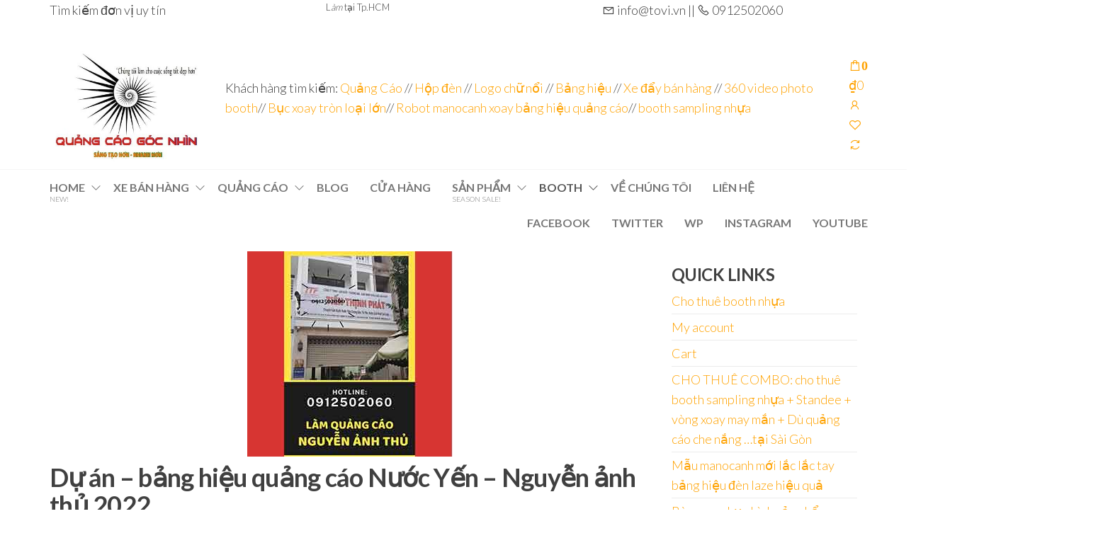

--- FILE ---
content_type: text/html; charset=utf-8
request_url: https://m.xn--qung-co-si-gn-xdbl3zm827b.vn/sp/bang-hieu-quang-cao-quan-12/
body_size: 21845
content:
<!DOCTYPE html>
<html lang="vi" prefix="og: http://ogp.me/ns#" data-amp-auto-lightbox-disable transformed="self;v=1" i-amphtml-layout="" i-amphtml-no-boilerplate="">
    <head><meta charset="UTF-8"><meta name="viewport" content="width=device-width"><link rel="preconnect" href="https://cdn.ampproject.org"><style amp-runtime="" i-amphtml-version="012512221826001">html{overflow-x:hidden!important}html.i-amphtml-fie{height:100%!important;width:100%!important}html:not([amp4ads]),html:not([amp4ads]) body{height:auto!important}html:not([amp4ads]) body{margin:0!important}body{-webkit-text-size-adjust:100%;-moz-text-size-adjust:100%;-ms-text-size-adjust:100%;text-size-adjust:100%}html.i-amphtml-singledoc.i-amphtml-embedded{-ms-touch-action:pan-y pinch-zoom;touch-action:pan-y pinch-zoom}html.i-amphtml-fie>body,html.i-amphtml-singledoc>body{overflow:visible!important}html.i-amphtml-fie:not(.i-amphtml-inabox)>body,html.i-amphtml-singledoc:not(.i-amphtml-inabox)>body{position:relative!important}html.i-amphtml-ios-embed-legacy>body{overflow-x:hidden!important;overflow-y:auto!important;position:absolute!important}html.i-amphtml-ios-embed{overflow-y:auto!important;position:static}#i-amphtml-wrapper{overflow-x:hidden!important;overflow-y:auto!important;position:absolute!important;top:0!important;left:0!important;right:0!important;bottom:0!important;margin:0!important;display:block!important}html.i-amphtml-ios-embed.i-amphtml-ios-overscroll,html.i-amphtml-ios-embed.i-amphtml-ios-overscroll>#i-amphtml-wrapper{-webkit-overflow-scrolling:touch!important}#i-amphtml-wrapper>body{position:relative!important;border-top:1px solid transparent!important}#i-amphtml-wrapper+body{visibility:visible}#i-amphtml-wrapper+body .i-amphtml-lightbox-element,#i-amphtml-wrapper+body[i-amphtml-lightbox]{visibility:hidden}#i-amphtml-wrapper+body[i-amphtml-lightbox] .i-amphtml-lightbox-element{visibility:visible}#i-amphtml-wrapper.i-amphtml-scroll-disabled,.i-amphtml-scroll-disabled{overflow-x:hidden!important;overflow-y:hidden!important}amp-instagram{padding:54px 0px 0px!important;background-color:#fff}amp-iframe iframe{box-sizing:border-box!important}[amp-access][amp-access-hide]{display:none}[subscriptions-dialog],body:not(.i-amphtml-subs-ready) [subscriptions-action],body:not(.i-amphtml-subs-ready) [subscriptions-section]{display:none!important}amp-experiment,amp-live-list>[update]{display:none}amp-list[resizable-children]>.i-amphtml-loading-container.amp-hidden{display:none!important}amp-list [fetch-error],amp-list[load-more] [load-more-button],amp-list[load-more] [load-more-end],amp-list[load-more] [load-more-failed],amp-list[load-more] [load-more-loading]{display:none}amp-list[diffable] div[role=list]{display:block}amp-story-page,amp-story[standalone]{min-height:1px!important;display:block!important;height:100%!important;margin:0!important;padding:0!important;overflow:hidden!important;width:100%!important}amp-story[standalone]{background-color:#000!important;position:relative!important}amp-story-page{background-color:#757575}amp-story .amp-active>div,amp-story .i-amphtml-loader-background{display:none!important}amp-story-page:not(:first-of-type):not([distance]):not([active]){transform:translateY(1000vh)!important}amp-autocomplete{position:relative!important;display:inline-block!important}amp-autocomplete>input,amp-autocomplete>textarea{padding:0.5rem;border:1px solid rgba(0,0,0,.33)}.i-amphtml-autocomplete-results,amp-autocomplete>input,amp-autocomplete>textarea{font-size:1rem;line-height:1.5rem}[amp-fx^=fly-in]{visibility:hidden}amp-script[nodom],amp-script[sandboxed]{position:fixed!important;top:0!important;width:1px!important;height:1px!important;overflow:hidden!important;visibility:hidden}
/*# sourceURL=/css/ampdoc.css*/[hidden]{display:none!important}.i-amphtml-element{display:inline-block}.i-amphtml-blurry-placeholder{transition:opacity 0.3s cubic-bezier(0.0,0.0,0.2,1)!important;pointer-events:none}[layout=nodisplay]:not(.i-amphtml-element){display:none!important}.i-amphtml-layout-fixed,[layout=fixed][width][height]:not(.i-amphtml-layout-fixed){display:inline-block;position:relative}.i-amphtml-layout-responsive,[layout=responsive][width][height]:not(.i-amphtml-layout-responsive),[width][height][heights]:not([layout]):not(.i-amphtml-layout-responsive),[width][height][sizes]:not(img):not([layout]):not(.i-amphtml-layout-responsive){display:block;position:relative}.i-amphtml-layout-intrinsic,[layout=intrinsic][width][height]:not(.i-amphtml-layout-intrinsic){display:inline-block;position:relative;max-width:100%}.i-amphtml-layout-intrinsic .i-amphtml-sizer{max-width:100%}.i-amphtml-intrinsic-sizer{max-width:100%;display:block!important}.i-amphtml-layout-container,.i-amphtml-layout-fixed-height,[layout=container],[layout=fixed-height][height]:not(.i-amphtml-layout-fixed-height){display:block;position:relative}.i-amphtml-layout-fill,.i-amphtml-layout-fill.i-amphtml-notbuilt,[layout=fill]:not(.i-amphtml-layout-fill),body noscript>*{display:block;overflow:hidden!important;position:absolute;top:0;left:0;bottom:0;right:0}body noscript>*{position:absolute!important;width:100%;height:100%;z-index:2}body noscript{display:inline!important}.i-amphtml-layout-flex-item,[layout=flex-item]:not(.i-amphtml-layout-flex-item){display:block;position:relative;-ms-flex:1 1 auto;flex:1 1 auto}.i-amphtml-layout-fluid{position:relative}.i-amphtml-layout-size-defined{overflow:hidden!important}.i-amphtml-layout-awaiting-size{position:absolute!important;top:auto!important;bottom:auto!important}i-amphtml-sizer{display:block!important}@supports (aspect-ratio:1/1){i-amphtml-sizer.i-amphtml-disable-ar{display:none!important}}.i-amphtml-blurry-placeholder,.i-amphtml-fill-content{display:block;height:0;max-height:100%;max-width:100%;min-height:100%;min-width:100%;width:0;margin:auto}.i-amphtml-layout-size-defined .i-amphtml-fill-content{position:absolute;top:0;left:0;bottom:0;right:0}.i-amphtml-replaced-content,.i-amphtml-screen-reader{padding:0!important;border:none!important}.i-amphtml-screen-reader{position:fixed!important;top:0px!important;left:0px!important;width:4px!important;height:4px!important;opacity:0!important;overflow:hidden!important;margin:0!important;display:block!important;visibility:visible!important}.i-amphtml-screen-reader~.i-amphtml-screen-reader{left:8px!important}.i-amphtml-screen-reader~.i-amphtml-screen-reader~.i-amphtml-screen-reader{left:12px!important}.i-amphtml-screen-reader~.i-amphtml-screen-reader~.i-amphtml-screen-reader~.i-amphtml-screen-reader{left:16px!important}.i-amphtml-unresolved{position:relative;overflow:hidden!important}.i-amphtml-select-disabled{-webkit-user-select:none!important;-ms-user-select:none!important;user-select:none!important}.i-amphtml-notbuilt,[layout]:not(.i-amphtml-element),[width][height][heights]:not([layout]):not(.i-amphtml-element),[width][height][sizes]:not(img):not([layout]):not(.i-amphtml-element){position:relative;overflow:hidden!important;color:transparent!important}.i-amphtml-notbuilt:not(.i-amphtml-layout-container)>*,[layout]:not([layout=container]):not(.i-amphtml-element)>*,[width][height][heights]:not([layout]):not(.i-amphtml-element)>*,[width][height][sizes]:not([layout]):not(.i-amphtml-element)>*{display:none}amp-img:not(.i-amphtml-element)[i-amphtml-ssr]>img.i-amphtml-fill-content{display:block}.i-amphtml-notbuilt:not(.i-amphtml-layout-container),[layout]:not([layout=container]):not(.i-amphtml-element),[width][height][heights]:not([layout]):not(.i-amphtml-element),[width][height][sizes]:not(img):not([layout]):not(.i-amphtml-element){color:transparent!important;line-height:0!important}.i-amphtml-ghost{visibility:hidden!important}.i-amphtml-element>[placeholder],[layout]:not(.i-amphtml-element)>[placeholder],[width][height][heights]:not([layout]):not(.i-amphtml-element)>[placeholder],[width][height][sizes]:not([layout]):not(.i-amphtml-element)>[placeholder]{display:block;line-height:normal}.i-amphtml-element>[placeholder].amp-hidden,.i-amphtml-element>[placeholder].hidden{visibility:hidden}.i-amphtml-element:not(.amp-notsupported)>[fallback],.i-amphtml-layout-container>[placeholder].amp-hidden,.i-amphtml-layout-container>[placeholder].hidden{display:none}.i-amphtml-layout-size-defined>[fallback],.i-amphtml-layout-size-defined>[placeholder]{position:absolute!important;top:0!important;left:0!important;right:0!important;bottom:0!important;z-index:1}amp-img[i-amphtml-ssr]:not(.i-amphtml-element)>[placeholder]{z-index:auto}.i-amphtml-notbuilt>[placeholder]{display:block!important}.i-amphtml-hidden-by-media-query{display:none!important}.i-amphtml-element-error{background:red!important;color:#fff!important;position:relative!important}.i-amphtml-element-error:before{content:attr(error-message)}i-amp-scroll-container,i-amphtml-scroll-container{position:absolute;top:0;left:0;right:0;bottom:0;display:block}i-amp-scroll-container.amp-active,i-amphtml-scroll-container.amp-active{overflow:auto;-webkit-overflow-scrolling:touch}.i-amphtml-loading-container{display:block!important;pointer-events:none;z-index:1}.i-amphtml-notbuilt>.i-amphtml-loading-container{display:block!important}.i-amphtml-loading-container.amp-hidden{visibility:hidden}.i-amphtml-element>[overflow]{cursor:pointer;position:relative;z-index:2;visibility:hidden;display:initial;line-height:normal}.i-amphtml-layout-size-defined>[overflow]{position:absolute}.i-amphtml-element>[overflow].amp-visible{visibility:visible}template{display:none!important}.amp-border-box,.amp-border-box *,.amp-border-box :after,.amp-border-box :before{box-sizing:border-box}amp-pixel{display:none!important}amp-analytics,amp-auto-ads,amp-story-auto-ads{position:fixed!important;top:0!important;width:1px!important;height:1px!important;overflow:hidden!important;visibility:hidden}amp-story{visibility:hidden!important}html.i-amphtml-fie>amp-analytics{position:initial!important}[visible-when-invalid]:not(.visible),form [submit-error],form [submit-success],form [submitting]{display:none}amp-accordion{display:block!important}@media (min-width:1px){:where(amp-accordion>section)>:first-child{margin:0;background-color:#efefef;padding-right:20px;border:1px solid #dfdfdf}:where(amp-accordion>section)>:last-child{margin:0}}amp-accordion>section{float:none!important}amp-accordion>section>*{float:none!important;display:block!important;overflow:hidden!important;position:relative!important}amp-accordion,amp-accordion>section{margin:0}amp-accordion:not(.i-amphtml-built)>section>:last-child{display:none!important}amp-accordion:not(.i-amphtml-built)>section[expanded]>:last-child{display:block!important}
/*# sourceURL=/css/ampshared.css*/</style><meta name="generator" content="WordPress 6.9"><meta name="generator" content="Elementor 3.31.3; features: e_font_icon_svg, additional_custom_breakpoints, e_element_cache; settings: css_print_method-external, google_font-enabled, font_display-swap"><meta name="generator" content="AMP Plugin v2.5.5; mode=standard; sandboxing-level=1:1"><meta name="robots" content="index,follow"><meta name="googlebot" content="index,follow,max-snippet:-1,max-image-preview:large,max-video-preview:-1"><meta name="bingbot" content="index,follow,max-snippet:-1,max-image-preview:large,max-video-preview:-1"><meta name="description" content="• Làm Bảng hiệu bạt hiflex tại đường Nguyễn Ảnh Thủ giá 380.000 – 690.000 VND/M2 . • Bảng hiệu bạt Hiflex Có Lót Tôn (dày 0.3mm) tại đường Nguyễn Ảnh Thủ có giá 420.000 – 830.00đ/m2 • Bảng hiệu tôn dán Decal ngoài trời chất lượng cao tại đường"><meta property="og:url" content="https://m.xn--qung-co-si-gn-xdbl3zm827b.vn/sp/bang-hieu-quang-cao-quan-12/"><meta property="og:title" content="Dự án - bảng hiệu quảng cáo Nước Yến - Nguyễn ảnh thủ | Đơn vị chuyên"><meta property="og:description" content="• Làm Bảng hiệu bạt hiflex tại đường Nguyễn Ảnh Thủ giá 380.000 – 690.000 VND/M2 . • Bảng hiệu bạt Hiflex Có Lót Tôn (dày 0.3mm) tại đường Nguyễn Ảnh Thủ có giá 420.000 – 830.00đ/m2 • Bảng hiệu t"><meta property="og:type" content="product"><meta property="og:image" content="https://m.xn--qung-co-si-gn-xdbl3zm827b.vn/wp-content/uploads/2022/06/quang-cao-nuoc-yen-nguyen-anh-thu.jpg"><meta property="og:image:width" content="290"><meta property="og:image:height" content="290"><meta property="og:image:type" content="image/jpeg"><meta property="og:site_name" content="Đơn vị chuyên sâu - 8 năm kinh nghiệm"><meta property="og:locale" content="vi_VN"><meta property="product:category" content="bảng hiệu tole dán decal"><meta property="twitter:url" content="https://m.xn--qung-co-si-gn-xdbl3zm827b.vn/sp/bang-hieu-quang-cao-quan-12/"><meta property="twitter:title" content="Dự án - bảng hiệu quảng cáo Nước Yến - Nguyễn ảnh thủ | Đơn vị chuyên"><meta property="twitter:description" content="• Làm Bảng hiệu bạt hiflex tại đường Nguyễn Ảnh Thủ giá 380.000 – 690.000 VND/M2 . • Bảng hiệu bạt Hiflex Có Lót Tôn (dày 0.3mm) tại đường Nguyễn Ảnh Thủ có giá 420.000 – 830.00đ/m2 • Bảng hiệu tôn dán Decal ngoài trời chất lượng cao tại đường"><meta property="twitter:image" content="https://m.xn--qung-co-si-gn-xdbl3zm827b.vn/wp-content/uploads/2022/06/quang-cao-nuoc-yen-nguyen-anh-thu.jpg"><meta property="twitter:domain" content="Đơn vị chuyên sâu - 8 năm kinh nghiệm"><meta property="twitter:card" content="summary_large_image"><meta property="twitter:creator" content="@twitter"><meta property="twitter:site" content="@twitter"><link rel="preconnect" href="https://fonts.gstatic.com" crossorigin=""><link rel="dns-prefetch" href="https://fonts.gstatic.com"><link rel="dns-prefetch" href="//js.stripe.com"><link rel="dns-prefetch" href="//fonts.googleapis.com"><script async="" src="https://cdn.ampproject.org/v0.mjs" type="module" crossorigin="anonymous"></script><script async nomodule src="https://cdn.ampproject.org/v0.js" crossorigin="anonymous"></script><script src="https://cdn.ampproject.org/v0/amp-youtube-0.1.mjs" async="" custom-element="amp-youtube" type="module" crossorigin="anonymous"></script><script async nomodule src="https://cdn.ampproject.org/v0/amp-youtube-0.1.js" crossorigin="anonymous" custom-element="amp-youtube"></script><link rel="stylesheet" id="litespeed-cache-dummy-css" href="https://m.xn--qung-co-si-gn-xdbl3zm827b.vn/wp-content/plugins/litespeed-cache/assets/css/litespeed-dummy.css?ver=6.9" type="text/css" media="all" data-px-verified-tag data-px-verified-attrs="href rel"><link rel="stylesheet" id="amp-default-css" href="https://m.xn--qung-co-si-gn-xdbl3zm827b.vn/wp-content/plugins/amp/assets/css/amp-default.css?ver=2.5.5" type="text/css" media="all" data-px-verified-tag data-px-verified-attrs="href rel"><link rel="stylesheet" id="wp-block-library-css" href="https://m.xn--qung-co-si-gn-xdbl3zm827b.vn/wp-includes/css/dist/block-library/style.min.css?ver=6.9" type="text/css" media="all" data-px-verified-tag data-px-verified-attrs="href rel"><link rel="stylesheet" id="envo-extra-css" href="https://m.xn--qung-co-si-gn-xdbl3zm827b.vn/wp-content/plugins/envo-extra/css/style.css?ver=1.9.11" type="text/css" media="all" data-px-verified-tag data-px-verified-attrs="href rel"><link rel="stylesheet" id="popb_admin_top_menu_styles_csm-css" href="https://m.xn--qung-co-si-gn-xdbl3zm827b.vn/wp-content/plugins/page-builder-add/styles/admin-csm-menu-styles.css?ver=6.9" type="text/css" media="all" data-px-verified-tag data-px-verified-attrs="href rel"><link rel="stylesheet" id="saswp-style-css" href="https://m.xn--qung-co-si-gn-xdbl3zm827b.vn/wp-content/plugins/schema-and-structured-data-for-wp/admin_section/css/saswp-style.min.css?ver=1.49" type="text/css" media="all" data-px-verified-tag data-px-verified-attrs="href rel"><link rel="stylesheet" id="ez-toc-css" href="https://m.xn--qung-co-si-gn-xdbl3zm827b.vn/wp-content/plugins/easy-table-of-contents/assets/css/screen.min.css?ver=2.0.76" type="text/css" media="all" data-px-verified-tag data-px-verified-attrs="href rel"><link rel="stylesheet" id="dashicons-css" href="https://m.xn--qung-co-si-gn-xdbl3zm827b.vn/wp-includes/css/dashicons.min.css?ver=6.9" type="text/css" media="all" data-px-verified-tag data-px-verified-attrs="href rel"><link rel="stylesheet" id="cfvsw_swatches_product-css" href="https://m.xn--qung-co-si-gn-xdbl3zm827b.vn/wp-content/plugins/variation-swatches-woo/assets/css/swatches.css?ver=1.0.13" type="text/css" media="all" data-px-verified-tag data-px-verified-attrs="href rel"><link rel="stylesheet" id="jquery-selectBox-css" href="https://m.xn--qung-co-si-gn-xdbl3zm827b.vn/wp-content/plugins/yith-woocommerce-wishlist/assets/css/jquery.selectBox.css?ver=1.2.0" type="text/css" media="all" data-px-verified-tag data-px-verified-attrs="href rel"><link rel="stylesheet" id="woocommerce_prettyPhoto_css-css" href="//m.xn--qung-co-si-gn-xdbl3zm827b.vn/wp-content/plugins/woocommerce/assets/css/prettyPhoto.css?ver=3.1.6" type="text/css" media="all" data-px-verified-tag data-px-verified-attrs="href rel"><link rel="stylesheet" id="yith-wcwl-main-css" href="https://m.xn--qung-co-si-gn-xdbl3zm827b.vn/wp-content/plugins/yith-woocommerce-wishlist/assets/css/style.css?ver=4.8.0" type="text/css" media="all" data-px-verified-tag data-px-verified-attrs="href rel"><link rel="stylesheet" id="hc-offcanvas-nav-css" href="https://m.xn--qung-co-si-gn-xdbl3zm827b.vn/wp-content/themes/entr/assets/css/hc-offcanvas-nav.min.css?ver=1.0.5" type="text/css" media="all" data-px-verified-tag data-px-verified-attrs="href rel"><link rel="stylesheet" id="bootstrap-css" href="https://m.xn--qung-co-si-gn-xdbl3zm827b.vn/wp-content/themes/entr/assets/css/bootstrap.css?ver=3.3.7" type="text/css" media="all" data-px-verified-tag data-px-verified-attrs="href rel"><link rel="stylesheet" id="entr-stylesheet-css" href="https://m.xn--qung-co-si-gn-xdbl3zm827b.vn/wp-content/themes/entr/style.css?ver=6.9" type="text/css" media="all" data-px-verified-tag data-px-verified-attrs="href rel"><link crossorigin="anonymous" rel="stylesheet" id="entr-fonts-css" href="https://fonts.googleapis.com/css?family=Lato%3A300%2C400%2C700%2C900&amp;subset=cyrillic%2Ccyrillic-ext%2Cgreek%2Cgreek-ext%2Clatin-ext%2Cvietnamese" type="text/css" media="all" data-px-verified-tag data-px-verified-attrs="href rel"><link rel="stylesheet" id="line-awesome-css" href="https://m.xn--qung-co-si-gn-xdbl3zm827b.vn/wp-content/themes/entr/assets/css/line-awesome.min.css?ver=1.3.0" type="text/css" media="all" data-px-verified-tag data-px-verified-attrs="href rel"><link rel="stylesheet" id="jquery-fixedheadertable-style-css" href="https://m.xn--qung-co-si-gn-xdbl3zm827b.vn/wp-content/plugins/yith-woocommerce-compare/assets/css/jquery.dataTables.css?ver=1.10.18" type="text/css" media="all" data-px-verified-tag data-px-verified-attrs="href rel"><link rel="stylesheet" id="yith_woocompare_page-css" href="https://m.xn--qung-co-si-gn-xdbl3zm827b.vn/wp-content/plugins/yith-woocommerce-compare/assets/css/compare.css?ver=3.3.0" type="text/css" media="all" data-px-verified-tag data-px-verified-attrs="href rel"><link rel="stylesheet" id="yith-woocompare-widget-css" href="https://m.xn--qung-co-si-gn-xdbl3zm827b.vn/wp-content/plugins/yith-woocommerce-compare/assets/css/widget.css?ver=3.3.0" type="text/css" media="all" data-px-verified-tag data-px-verified-attrs="href rel"><link rel="stylesheet" id="call-now-button-modern-style-css" href="https://m.xn--qung-co-si-gn-xdbl3zm827b.vn/wp-content/plugins/call-now-button/resources/style/modern.css?ver=1.5.5" type="text/css" media="all" data-px-verified-tag data-px-verified-attrs="href rel"><link rel="stylesheet" id="astra-widgets-astra-widget-address-css" href="https://m.xn--qung-co-si-gn-xdbl3zm827b.vn/wp-content/plugins/astra-widgets/assets/css/minified/astra-widget-address.min.css?ver=1.2.15" type="text/css" media="all" data-px-verified-tag data-px-verified-attrs="href rel"><link rel="profile" href="http://gmpg.org/xfn/11"><script data-amp-unvalidated-tag>document.documentElement.className = document.documentElement.className + ' yes-js js_active js'</script><link rel="alternate" type="application/rss+xml" title="Dòng thông tin Đơn vị chuyên sâu - 8 năm kinh nghiệm »" href="https://m.xn--qung-co-si-gn-xdbl3zm827b.vn/feed/"><link rel="alternate" type="application/rss+xml" title="Đơn vị chuyên sâu - 8 năm kinh nghiệm » Dòng bình luận" href="https://m.xn--qung-co-si-gn-xdbl3zm827b.vn/comments/feed/"><link rel="alternate" type="application/rss+xml" title="Đơn vị chuyên sâu - 8 năm kinh nghiệm » Dự án – bảng hiệu quảng cáo Nước Yến – Nguyễn ảnh thủ 2022 Dòng bình luận" href="https://m.xn--qung-co-si-gn-xdbl3zm827b.vn/sp/bang-hieu-quang-cao-quan-12/feed/"><link rel="alternate" title="oNhúng (JSON)" type="application/json+oembed" href="https://m.xn--qung-co-si-gn-xdbl3zm827b.vn/wp-json/oembed/1.0/embed?url=https%3A%2F%2Fm.xn--qung-co-si-gn-xdbl3zm827b.vn%2Fsp%2Fbang-hieu-quang-cao-quan-12%2F"><link rel="alternate" title="oNhúng (XML)" type="text/xml+oembed" href="https://m.xn--qung-co-si-gn-xdbl3zm827b.vn/wp-json/oembed/1.0/embed?url=https%3A%2F%2Fm.xn--qung-co-si-gn-xdbl3zm827b.vn%2Fsp%2Fbang-hieu-quang-cao-quan-12%2F&amp;format=xml"><style id="wp-img-auto-sizes-contain-inline-css" type="text/css" data-px-verified-tag>
img:is([sizes=auto i],[sizes^="auto," i]){contain-intrinsic-size:3000px 1500px}
/*# sourceURL=wp-img-auto-sizes-contain-inline-css */
</style><style id="wp-block-paragraph-inline-css" type="text/css" data-px-verified-tag>
.is-small-text{font-size:.875em}.is-regular-text{font-size:1em}.is-large-text{font-size:2.25em}.is-larger-text{font-size:3em}.has-drop-cap:not(:focus):first-letter{float:left;font-size:8.4em;font-style:normal;font-weight:100;line-height:.68;margin:.05em .1em 0 0;text-transform:uppercase}body.rtl .has-drop-cap:not(:focus):first-letter{float:none;margin-left:.1em}p.has-drop-cap.has-background{overflow:hidden}:root :where(p.has-background){padding:1.25em 2.375em}:where(p.has-text-color:not(.has-link-color)) a{color:inherit}p.has-text-align-left[style*="writing-mode:vertical-lr"],p.has-text-align-right[style*="writing-mode:vertical-rl"]{rotate:180deg}
/*# sourceURL=https://m.xn--qung-co-si-gn-xdbl3zm827b.vn/wp-includes/blocks/paragraph/style.min.css */
</style><style id="global-styles-inline-css" type="text/css" data-px-verified-tag>
:root{--wp--preset--aspect-ratio--square: 1;--wp--preset--aspect-ratio--4-3: 4/3;--wp--preset--aspect-ratio--3-4: 3/4;--wp--preset--aspect-ratio--3-2: 3/2;--wp--preset--aspect-ratio--2-3: 2/3;--wp--preset--aspect-ratio--16-9: 16/9;--wp--preset--aspect-ratio--9-16: 9/16;--wp--preset--color--black: #000000;--wp--preset--color--cyan-bluish-gray: #abb8c3;--wp--preset--color--white: #ffffff;--wp--preset--color--pale-pink: #f78da7;--wp--preset--color--vivid-red: #cf2e2e;--wp--preset--color--luminous-vivid-orange: #ff6900;--wp--preset--color--luminous-vivid-amber: #fcb900;--wp--preset--color--light-green-cyan: #7bdcb5;--wp--preset--color--vivid-green-cyan: #00d084;--wp--preset--color--pale-cyan-blue: #8ed1fc;--wp--preset--color--vivid-cyan-blue: #0693e3;--wp--preset--color--vivid-purple: #9b51e0;--wp--preset--gradient--vivid-cyan-blue-to-vivid-purple: linear-gradient(135deg,rgb(6,147,227) 0%,rgb(155,81,224) 100%);--wp--preset--gradient--light-green-cyan-to-vivid-green-cyan: linear-gradient(135deg,rgb(122,220,180) 0%,rgb(0,208,130) 100%);--wp--preset--gradient--luminous-vivid-amber-to-luminous-vivid-orange: linear-gradient(135deg,rgb(252,185,0) 0%,rgb(255,105,0) 100%);--wp--preset--gradient--luminous-vivid-orange-to-vivid-red: linear-gradient(135deg,rgb(255,105,0) 0%,rgb(207,46,46) 100%);--wp--preset--gradient--very-light-gray-to-cyan-bluish-gray: linear-gradient(135deg,rgb(238,238,238) 0%,rgb(169,184,195) 100%);--wp--preset--gradient--cool-to-warm-spectrum: linear-gradient(135deg,rgb(74,234,220) 0%,rgb(151,120,209) 20%,rgb(207,42,186) 40%,rgb(238,44,130) 60%,rgb(251,105,98) 80%,rgb(254,248,76) 100%);--wp--preset--gradient--blush-light-purple: linear-gradient(135deg,rgb(255,206,236) 0%,rgb(152,150,240) 100%);--wp--preset--gradient--blush-bordeaux: linear-gradient(135deg,rgb(254,205,165) 0%,rgb(254,45,45) 50%,rgb(107,0,62) 100%);--wp--preset--gradient--luminous-dusk: linear-gradient(135deg,rgb(255,203,112) 0%,rgb(199,81,192) 50%,rgb(65,88,208) 100%);--wp--preset--gradient--pale-ocean: linear-gradient(135deg,rgb(255,245,203) 0%,rgb(182,227,212) 50%,rgb(51,167,181) 100%);--wp--preset--gradient--electric-grass: linear-gradient(135deg,rgb(202,248,128) 0%,rgb(113,206,126) 100%);--wp--preset--gradient--midnight: linear-gradient(135deg,rgb(2,3,129) 0%,rgb(40,116,252) 100%);--wp--preset--font-size--small: 13px;--wp--preset--font-size--medium: 20px;--wp--preset--font-size--large: 36px;--wp--preset--font-size--x-large: 42px;--wp--preset--spacing--20: 0.44rem;--wp--preset--spacing--30: 0.67rem;--wp--preset--spacing--40: 1rem;--wp--preset--spacing--50: 1.5rem;--wp--preset--spacing--60: 2.25rem;--wp--preset--spacing--70: 3.38rem;--wp--preset--spacing--80: 5.06rem;--wp--preset--shadow--natural: 6px 6px 9px rgba(0, 0, 0, 0.2);--wp--preset--shadow--deep: 12px 12px 50px rgba(0, 0, 0, 0.4);--wp--preset--shadow--sharp: 6px 6px 0px rgba(0, 0, 0, 0.2);--wp--preset--shadow--outlined: 6px 6px 0px -3px rgb(255, 255, 255), 6px 6px rgb(0, 0, 0);--wp--preset--shadow--crisp: 6px 6px 0px rgb(0, 0, 0);}:where(.is-layout-flex){gap: 0.5em;}:where(.is-layout-grid){gap: 0.5em;}body .is-layout-flex{display: flex;}.is-layout-flex{flex-wrap: wrap;align-items: center;}.is-layout-flex > :is(*, div){margin: 0;}body .is-layout-grid{display: grid;}.is-layout-grid > :is(*, div){margin: 0;}:where(.wp-block-columns.is-layout-flex){gap: 2em;}:where(.wp-block-columns.is-layout-grid){gap: 2em;}:where(.wp-block-post-template.is-layout-flex){gap: 1.25em;}:where(.wp-block-post-template.is-layout-grid){gap: 1.25em;}.has-black-color{color: var(--wp--preset--color--black) !important;}.has-cyan-bluish-gray-color{color: var(--wp--preset--color--cyan-bluish-gray) !important;}.has-white-color{color: var(--wp--preset--color--white) !important;}.has-pale-pink-color{color: var(--wp--preset--color--pale-pink) !important;}.has-vivid-red-color{color: var(--wp--preset--color--vivid-red) !important;}.has-luminous-vivid-orange-color{color: var(--wp--preset--color--luminous-vivid-orange) !important;}.has-luminous-vivid-amber-color{color: var(--wp--preset--color--luminous-vivid-amber) !important;}.has-light-green-cyan-color{color: var(--wp--preset--color--light-green-cyan) !important;}.has-vivid-green-cyan-color{color: var(--wp--preset--color--vivid-green-cyan) !important;}.has-pale-cyan-blue-color{color: var(--wp--preset--color--pale-cyan-blue) !important;}.has-vivid-cyan-blue-color{color: var(--wp--preset--color--vivid-cyan-blue) !important;}.has-vivid-purple-color{color: var(--wp--preset--color--vivid-purple) !important;}.has-black-background-color{background-color: var(--wp--preset--color--black) !important;}.has-cyan-bluish-gray-background-color{background-color: var(--wp--preset--color--cyan-bluish-gray) !important;}.has-white-background-color{background-color: var(--wp--preset--color--white) !important;}.has-pale-pink-background-color{background-color: var(--wp--preset--color--pale-pink) !important;}.has-vivid-red-background-color{background-color: var(--wp--preset--color--vivid-red) !important;}.has-luminous-vivid-orange-background-color{background-color: var(--wp--preset--color--luminous-vivid-orange) !important;}.has-luminous-vivid-amber-background-color{background-color: var(--wp--preset--color--luminous-vivid-amber) !important;}.has-light-green-cyan-background-color{background-color: var(--wp--preset--color--light-green-cyan) !important;}.has-vivid-green-cyan-background-color{background-color: var(--wp--preset--color--vivid-green-cyan) !important;}.has-pale-cyan-blue-background-color{background-color: var(--wp--preset--color--pale-cyan-blue) !important;}.has-vivid-cyan-blue-background-color{background-color: var(--wp--preset--color--vivid-cyan-blue) !important;}.has-vivid-purple-background-color{background-color: var(--wp--preset--color--vivid-purple) !important;}.has-black-border-color{border-color: var(--wp--preset--color--black) !important;}.has-cyan-bluish-gray-border-color{border-color: var(--wp--preset--color--cyan-bluish-gray) !important;}.has-white-border-color{border-color: var(--wp--preset--color--white) !important;}.has-pale-pink-border-color{border-color: var(--wp--preset--color--pale-pink) !important;}.has-vivid-red-border-color{border-color: var(--wp--preset--color--vivid-red) !important;}.has-luminous-vivid-orange-border-color{border-color: var(--wp--preset--color--luminous-vivid-orange) !important;}.has-luminous-vivid-amber-border-color{border-color: var(--wp--preset--color--luminous-vivid-amber) !important;}.has-light-green-cyan-border-color{border-color: var(--wp--preset--color--light-green-cyan) !important;}.has-vivid-green-cyan-border-color{border-color: var(--wp--preset--color--vivid-green-cyan) !important;}.has-pale-cyan-blue-border-color{border-color: var(--wp--preset--color--pale-cyan-blue) !important;}.has-vivid-cyan-blue-border-color{border-color: var(--wp--preset--color--vivid-cyan-blue) !important;}.has-vivid-purple-border-color{border-color: var(--wp--preset--color--vivid-purple) !important;}.has-vivid-cyan-blue-to-vivid-purple-gradient-background{background: var(--wp--preset--gradient--vivid-cyan-blue-to-vivid-purple) !important;}.has-light-green-cyan-to-vivid-green-cyan-gradient-background{background: var(--wp--preset--gradient--light-green-cyan-to-vivid-green-cyan) !important;}.has-luminous-vivid-amber-to-luminous-vivid-orange-gradient-background{background: var(--wp--preset--gradient--luminous-vivid-amber-to-luminous-vivid-orange) !important;}.has-luminous-vivid-orange-to-vivid-red-gradient-background{background: var(--wp--preset--gradient--luminous-vivid-orange-to-vivid-red) !important;}.has-very-light-gray-to-cyan-bluish-gray-gradient-background{background: var(--wp--preset--gradient--very-light-gray-to-cyan-bluish-gray) !important;}.has-cool-to-warm-spectrum-gradient-background{background: var(--wp--preset--gradient--cool-to-warm-spectrum) !important;}.has-blush-light-purple-gradient-background{background: var(--wp--preset--gradient--blush-light-purple) !important;}.has-blush-bordeaux-gradient-background{background: var(--wp--preset--gradient--blush-bordeaux) !important;}.has-luminous-dusk-gradient-background{background: var(--wp--preset--gradient--luminous-dusk) !important;}.has-pale-ocean-gradient-background{background: var(--wp--preset--gradient--pale-ocean) !important;}.has-electric-grass-gradient-background{background: var(--wp--preset--gradient--electric-grass) !important;}.has-midnight-gradient-background{background: var(--wp--preset--gradient--midnight) !important;}.has-small-font-size{font-size: var(--wp--preset--font-size--small) !important;}.has-medium-font-size{font-size: var(--wp--preset--font-size--medium) !important;}.has-large-font-size{font-size: var(--wp--preset--font-size--large) !important;}.has-x-large-font-size{font-size: var(--wp--preset--font-size--x-large) !important;}
/*# sourceURL=global-styles-inline-css */
</style><style id="classic-theme-styles-inline-css" type="text/css" data-px-verified-tag>
/*! This file is auto-generated */
.wp-block-button__link{color:#fff;background-color:#32373c;border-radius:9999px;box-shadow:none;text-decoration:none;padding:calc(.667em + 2px) calc(1.333em + 2px);font-size:1.125em}.wp-block-file__button{background:#32373c;color:#fff;text-decoration:none}
/*# sourceURL=/wp-includes/css/classic-themes.min.css */
</style><style id="ez-toc-inline-css" type="text/css" data-px-verified-tag>
div#ez-toc-container .ez-toc-title {font-size: 120%;}div#ez-toc-container .ez-toc-title {font-weight: 500;}div#ez-toc-container ul li , div#ez-toc-container ul li a {font-size: 95%;}div#ez-toc-container ul li , div#ez-toc-container ul li a {font-weight: 500;}div#ez-toc-container nav ul ul li {font-size: 90%;}ul.ez-toc-list a.ez-toc-link { padding: 0 0 0 0; }
.ez-toc-container-direction {direction: ltr;}.ez-toc-counter ul{counter-reset: item ;}.ez-toc-counter nav ul li a::before {content: counters(item, '.', decimal) '. ';display: inline-block;counter-increment: item;flex-grow: 0;flex-shrink: 0;margin-right: .2em; float: left; }.ez-toc-widget-direction {direction: ltr;}.ez-toc-widget-container ul{counter-reset: item ;}.ez-toc-widget-container nav ul li a::before {content: counters(item, '.', decimal) '. ';display: inline-block;counter-increment: item;flex-grow: 0;flex-shrink: 0;margin-right: .2em; float: left; }
/*# sourceURL=ez-toc-inline-css */
</style><style id="dashicons-inline-css" type="text/css" data-px-verified-tag>
[data-font="Dashicons"]:before {font-family: 'Dashicons' !important;content: attr(data-icon) !important;speak: none !important;font-weight: normal !important;font-variant: normal !important;text-transform: none !important;line-height: 1 !important;font-style: normal !important;-webkit-font-smoothing: antialiased !important;-moz-osx-font-smoothing: grayscale !important;}
/*# sourceURL=dashicons-inline-css */
</style><style id="cfvsw_swatches_product-inline-css" type="text/css" data-px-verified-tag>
.cfvsw-tooltip{background:#000000;color:#ffffff;} .cfvsw-tooltip:before{background:#000000;}:root {--cfvsw-swatches-font-size: 12px;--cfvsw-swatches-border-color: #000000;--cfvsw-swatches-border-color-hover: #00000080;--cfvsw-swatches-border-width: 1px;--cfvsw-swatches-tooltip-font-size: 12px;}
/*# sourceURL=cfvsw_swatches_product-inline-css */
</style><style id="yith-wcwl-main-inline-css" type="text/css" data-px-verified-tag>
 :root { --rounded-corners-radius: 16px; --add-to-cart-rounded-corners-radius: 16px; --color-headers-background: #F4F4F4; --feedback-duration: 3s } 
 :root { --rounded-corners-radius: 16px; --add-to-cart-rounded-corners-radius: 16px; --color-headers-background: #F4F4F4; --feedback-duration: 3s } 
/*# sourceURL=yith-wcwl-main-inline-css */
</style><script type="text/javascript" src="https://m.xn--qung-co-si-gn-xdbl3zm827b.vn/wp-includes/js/jquery/jquery.min.js?ver=3.7.1" id="jquery-core-js" data-amp-unvalidated-tag></script><script type="text/javascript" src="https://m.xn--qung-co-si-gn-xdbl3zm827b.vn/wp-includes/js/jquery/jquery-migrate.min.js?ver=3.4.1" id="jquery-migrate-js" data-amp-unvalidated-tag></script><link rel="https://api.w.org/" href="https://m.xn--qung-co-si-gn-xdbl3zm827b.vn/wp-json/"><link rel="alternate" title="JSON" type="application/json" href="https://m.xn--qung-co-si-gn-xdbl3zm827b.vn/wp-json/wp/v2/product/744"><link rel="EditURI" type="application/rsd+xml" title="RSD" href="https://m.xn--qung-co-si-gn-xdbl3zm827b.vn/xmlrpc.php?rsd"><link rel="shortlink" href="https://m.xn--qung-co-si-gn-xdbl3zm827b.vn/?p=744"><script type="application/ld+json" class="saswp-schema-markup-output">[{"@context":"https://schema.org/","@type":"VideoObject","@id":"https://m.xn--qung-co-si-gn-xdbl3zm827b.vn/sp/bang-hieu-quang-cao-quan-12/#videoobject","url":"https://m.xn--qung-co-si-gn-xdbl3zm827b.vn/sp/bang-hieu-quang-cao-quan-12/","headline":"Dự án \u0026#8211; bảng hiệu quảng cáo Nước Yến \u0026#8211; Nguyễn ảnh thủ 2022","datePublished":"2022-06-26T13:27:36+00:00","dateModified":"2024-09-10T01:54:13+00:00","description":"• Làm Bảng hiệu bạt hiflex tại đường Nguyễn Ảnh Thủ giá 380.000 – 690.000 VND/M2 .\r\n• Bảng hiệu bạt Hiflex Có Lót Tôn (dày 0.3mm) tại đường Nguyễn Ảnh Thủ có giá 420.000 – 830.00đ/m2\r\n• Bảng hiệu tôn dán Decal ngoài trời chất lượng cao tại đường Nguyễn Ảnh Thủ giá 800.000 – 12.000đ/m2\r\n• Hộp Đèn bạt hiflex 1 mặt, 4 mặt tại đường Nguyễn Ảnh Thủ giá 900.000 – 1.200.000đ/m2\r\n• Bảng hiệu Alu, (Chữ nổi Mica, decal, inox, Form) tại đường Nguyễn Ảnh Thủ giá 900.000 – 1.350.000đ\r\n• Thi công Ốp Mặt Dựng Nhôm Alu tại đường Nguyễn Ảnh Thủ giá 900.000 – 800.000VNĐ\r\n• Chữ Nổi, Chữ hộp, Logo, Trang trí khác tại đường Nguyễn Ảnh Thủ: 1.800.000 – 3.500.000đ/m2\r\n• Chữ nổi INOX tại đường Nguyễn Ảnh Thủ: 8.000.000 – 9.500.000đ/m2","transcript":"Dự án - bảng hiệu quảng cáo Nước Yến - Nguyễn Ảnh Thủ  Hỏi: Công ty em ở đường Nguyễn Ảnh Thủ có nhu cầu làm bảng hiệu quảng cáo, hộp đèn quảng cáo, chữ nổi inox, chữ nổi mica, bảng hiệu tole dán decal, bảng hiệu hiflex, pano quảng cáo, hộp đen led và bảng hiệu alu vừa đẹp lại vừa rẻ tại đường Nguyễn Ảnh Thủ - TP.Hồ Chí Minh? Anh/chị vui lòng giới thiệu cho em một vài địa chỉ làm bảng hiệu và hộp đèn quảng cáo có uy tín với ạ !  Đáp: Công ty Quảng Cáo Góc Nhìn là sự lựa chọn tốt nhất dành cho bạn nhé, hãy liên hệ số hotline: 0912502060 để được tư vấn và báo giá tốt nhất nhé hoặc truy cập website công ty tại địa chỉ  www.tovi.vn để tham khảo một số công trình Cty Quảng Cáo Góc Nhìn đã thực hiện   cong-ty-thi-cong-quang-cao-nguen-anh-thu-quan-12  Quảng Cáo Góc Nhìn là công ty chuyên nhận làm bảng hiệu tại đường Nguyễn Ảnh Thủ, chúng tôi chuyên thiết kế - thi công các hạng mục quảng cáo gồm:  • Ốp mặt dựng alu, bảng hiệu alu giá rẻ tại đường Nguyễn Ảnh Thủ  • Thi công bảng hiệu mica chữ nổi giá rẻ tại đường Nguyễn Ảnh Thủ  • Thi công bảng hiệu, hộp đèn hiflex, hộp đèn led, chữ nổi mica led, chữ nổi inox giá rẻ tại đường Nguyễn Ảnh Thủ  • Thi công hàng rào công trình xây dựng, biển báo an toàn lao động giá rẻ tại đường Nguyễn Ảnh Thủ  • Thi công backdrop, phông sân khấu, phông hội nghị, tất niên...giá rẻ tại đường Nguyễn Ảnh Thủ  Quảng Cáo Góc Nhìn là đơn vị chuyên khảo sát, tư vấn, thiết kế, thi công bảng hiệu tại đường Nguyễn Ảnh Thủ  • Khảo sát tư vấn làm bảng hiệu tại đường Nguyễn Ảnh Thủ miễn phí  • Thiết kế mẫu bảng hiệu miễn phí đường Nguyễn Ảnh Thủ  • Thi công lắp đặt hoàn chỉnh bảng hiệu tại đường Nguyễn Ảnh Thủ     bang-hieu-dep-tole-dan-decal-hoc-mon-quan-12  BẢNG BÁO GIÁ THI CÔNG LÀM BẢNG HIỆU TẠI đường Nguyễn Ảnh Thủ quận 12  • Làm Bảng hiệu bạt hiflex tại đường Nguyễn Ảnh Thủ giá 380.000 – 690.000 VND/M2 .  • Bảng hiệu bạt Hiflex Có Lót Tôn (dày 0.3mm) tại đường Nguyễn Ảnh Thủ có giá 420.000 – 830.00đ/m2  • Bảng hiệu tôn dán Decal ngoài trời chất lượng cao tại đường Nguyễn Ảnh Thủ giá 800.000 – 12.000đ/m2  • Hộp Đèn bạt hiflex 1 mặt, 4 mặt tại đường Nguyễn Ảnh Thủ giá 900.000 – 1.200.000đ/m2  • Bảng hiệu Alu, (Chữ nổi Mica, decal, inox, Form) tại đường Nguyễn Ảnh Thủ giá 900.000 – 1.350.000đ  • Thi công Ốp Mặt Dựng Nhôm Alu tại đường Nguyễn Ảnh Thủ giá 900.000 – 800.000VNĐ  • Chữ Nổi, Chữ hộp, Logo, Trang trí khác tại đường Nguyễn Ảnh Thủ: 1.800.000 – 3.500.000đ/m2  • Chữ nổi INOX tại đường Nguyễn Ảnh Thủ: 8.000.000 – 9.500.000đ/m2     bang-hieu-tole-nguyen-anh-thu-q12  Vì Sao chọn CÔNG TY QUẢNG CÁO GÓC NHÌN Làm bảng hiệu quảng cáo Tại đường Nguyễn Ảnh Thủ  \u0026nbsp;    – Về Chất Lượng: Các vật liệu dùng trong ngành quảng cáo của GÓC NHÌN luôn được nhập từ những thương hiệu uy tín trên thế giới, đảm bảo độ bền, cũng như chất lượng theo như đã cam kết với Quý Khách.    – Về Giá Cả: Là một trong những công ty hoạt động lâu năm trong lĩnh vực Quảng Cáo nên Công Ty Quảng Cáo GÓC NHÌN tự tin là một trong những nhà cung cấp làm bảng hiệu quảng cáo với giá ưu đãi nhất hiện nay.    – Về Nhân Sự: Đội ngũ nhân viên của Công Ty Quảng Cáo GÓC NHÌN được đào tạo chuyên nghiệp, trải qua hàng nghìn giờ làm việc thực tế, nên độ sáng tạo, chuyên nghiệp, cũng như phong cách phục vụ tốt nhất hiện nay.    – Về Dịch Vụ: Với sứ mệnh mang Sự thành công của Quý Khách Hàng – Niềm vinh hạnh cho chúng tôi, Công Ty Dịch Vụ Công Ty Quảng Cáo GÓC NHÌN cam kết sẽ cung cấp một dịch vụ tốt nhất trong khả năng của mình.    Công Ty Dịch Vụ Công Ty Quảng Cáo GÓC NHÌN nhận thiết kế thi công làm bảng hiệu quảng cáo giá rẻ ở Huyện Hóc Môn Sài Gòn TpHCM tại các Xã, Thị Trần như sau: hị trấn Hóc Môn, Xã Tân Hiệp, Xã Nhị Bình, Xã Đông Thạnh, Xã Tân Thới Nhì, Xã Thới Tam Thôn, Xã Xuân Thới Sơn, Xã Tân Xuân, Xã Xuân Thới Đông, Xã Trung Chánh, Xã Xuân Thới Thượng, Xã Bà Điểm.    Quý Khách hãy liên hệ với Công Ty Dịch Vụ Quảng Cáo GÓC NHÌN bất kỳ ở đâu và lúc nào 24/7 . Đội ngũ chúng tôi sẵn sàng phục vụ và tư vấn dịch vụ thiết kế thi công lắp đặt làm biển bảng hiệu quảng cáo trên mọi chất liệu chuyên nghiệp, ấn tượng, sáng tạo nhất đến với Quý Khách.    Hotline: 0912502060    https://youtu.be/aiMPLD9u2dE     quảng cáo uy tín Sài Gòn","name":"Dự án \u0026#8211; bảng hiệu quảng cáo Nước Yến \u0026#8211; Nguyễn ảnh thủ 2022","uploadDate":"2022-06-26T13:27:36+00:00","thumbnailUrl":"https://i.ytimg.com/vi/aiMPLD9u2dE/hqdefault.jpg","author":{"@type":"Person","name":"admin","url":"https://m.xn--qung-co-si-gn-xdbl3zm827b.vn/author/admin/","sameAs":["https://m.xn--qung-co-si-gn-xdbl3zm827b.vn"],"image":{"@type":"ImageObject","url":"https://secure.gravatar.com/avatar/87b85cd1b375bc815a3aac302f08c981b7f905f9dc94fd05416864280181e1cf?s=96\u0026d=mm\u0026r=g","height":96,"width":96}},"contentUrl":"https://youtu.be/aiMPLD9u2dE","embedUrl":"https://youtu.be/aiMPLD9u2dE"},{"@context":"https://schema.org/","@type":"BreadcrumbList","@id":"https://m.xn--qung-co-si-gn-xdbl3zm827b.vn/sp/bang-hieu-quang-cao-quan-12/#breadcrumb","itemListElement":[{"@type":"ListItem","position":1,"item":{"@id":"https://m.xn--qung-co-si-gn-xdbl3zm827b.vn","name":"Đơn vị chuyên sâu - 8 năm kinh nghiệm"}},{"@type":"ListItem","position":2,"item":{"@id":"https://m.xn--qung-co-si-gn-xdbl3zm827b.vn/shop/","name":"Sản phẩm"}},{"@type":"ListItem","position":3,"item":{"@id":"https://m.xn--qung-co-si-gn-xdbl3zm827b.vn/p/bang-hieu-tole-dan-decal/","name":"bảng hiệu tole dán decal"}}]}]</script><style data-px-verified-tag>
				.e-con.e-parent:nth-of-type(n+4):not(.e-lazyloaded):not(.e-no-lazyload),
				.e-con.e-parent:nth-of-type(n+4):not(.e-lazyloaded):not(.e-no-lazyload) * {
					background-image: none !important;
				}
				@media screen and (max-height: 1024px) {
					.e-con.e-parent:nth-of-type(n+3):not(.e-lazyloaded):not(.e-no-lazyload),
					.e-con.e-parent:nth-of-type(n+3):not(.e-lazyloaded):not(.e-no-lazyload) * {
						background-image: none !important;
					}
				}
				@media screen and (max-height: 640px) {
					.e-con.e-parent:nth-of-type(n+2):not(.e-lazyloaded):not(.e-no-lazyload),
					.e-con.e-parent:nth-of-type(n+2):not(.e-lazyloaded):not(.e-no-lazyload) * {
						background-image: none !important;
					}
				}
			</style><style type="text/css" id="entr-header-css" data-px-verified-tag>
            	
                                .site-title,
                    .site-description {
                        position: absolute;
                        clip: rect(1px, 1px, 1px, 1px);
                    }
            	
            </style><style id="kirki-inline-styles" data-px-verified-tag></style><style id="astra-widgets-astra-widget-address-inline-css" type="text/css" data-px-verified-tag>
#astra-widget-address-4 .widget-address-field svg{fill:#fefefe;}#astra-widget-address-4 .widget-address .widget-address-field .address-meta{margin-left:px;}#astra-widget-address-4 .widget-address.widget-address-stack .widget-address-field{padding-top:0;padding-bottom:px;}#astra-widget-address-4 .widget-address.widget-address-inline .widget-address-field{padding-right:px;}#astra-widget-address-4 .address .widget-address.widget-address-stack .widget-address-field:last-child{padding-bottom:0;}#astra-widget-address-4 .address .widget-address.widget-address-inline .widget-address-field:last-child{padding-right:0;}
/*# sourceURL=astra-widgets-astra-widget-address-inline-css */
</style><link rel="canonical" href="https://m.xn--qung-co-si-gn-xdbl3zm827b.vn/sp/bang-hieu-quang-cao-quan-12/"><link rel="alternate" type="application/rss+xml" href="https://m.xn--qung-co-si-gn-xdbl3zm827b.vn/sitemap.xml"><title>Dự án - bảng hiệu quảng cáo Nước Yến - Nguyễn ảnh thủ | Đơn vị chuyên sâu - 8 năm kinh nghiệm</title></head>
    <body id="blog" class="wp-singular product-template-default single single-product postid-744 wp-custom-logo wp-theme-entr wp-child-theme-spacr fl-builder-lite-2-9-3-1 fl-no-js header-busnav woo-on cfvsw-label-none cfvsw-product-page elementor-default elementor-kit-4659">
		<a class="skip-link screen-reader-text" href="#site-content">Skip to the content</a>      <div class="page-wrap">
                    <div class="top-bar-section container-fluid">
                <div class="container">
                    <div class="row">
                        <div id="block-38" class="widget widget_block widget_text col-sm-4">
<p>Tìm kiếm đơn vị uy tín</p>
</div><div id="block-39" class="widget widget_block widget_text col-sm-4">
<p class="has-small-font-size">L<em>àm</em> tại Tp.HCM</p>
</div><div id="block-40" class="widget widget_block col-sm-4"><i class="las la-envelope"></i> info@tovi.vn || <i class="las la-phone"></i> 0912502060</div>                    </div>
                </div>
            </div>
                <div class="site-header title-header container-fluid">
  				<div class="container">
  					<div class="heading-row row">
  							<div class="site-heading">    
		<div class="site-branding-logo">
			<a href="https://m.xn--qung-co-si-gn-xdbl3zm827b.vn/" class="custom-logo-link" rel="home"><img fetchpriority="high" data-amp-noloading="" width="401" height="296" src="https://m.xn--qung-co-si-gn-xdbl3zm827b.vn/wp-content/uploads/2023/10/cropped-logo-goc-nhin-2023_nen-trang-1.jpg" class="custom-logo amp-wp-enforced-sizes" alt="quảng cáo góc nhìn -Sài Gòn" data-hero-candidate="" decoding="async" srcset="https://m.xn--qung-co-si-gn-xdbl3zm827b.vn/wp-content/uploads/2023/10/cropped-logo-goc-nhin-2023_nen-trang-1.jpg 401w, https://m.xn--qung-co-si-gn-xdbl3zm827b.vn/wp-content/uploads/2023/10/cropped-logo-goc-nhin-2023_nen-trang-1-300x221.jpg 300w" sizes="(max-width: 401px) 100vw, 401px"></a>		</div>
		<div class="site-branding-text">
							<p class="site-title"><a href="https://m.xn--qung-co-si-gn-xdbl3zm827b.vn/" rel="home">Đơn vị chuyên sâu – 8 năm kinh nghiệm</a></p>
			
							<p class="site-description">
					Góc Nhìn Agency – nhà sản xuất POSM, Quầy Booth Sampling, Booth trưng bày, tủ trưng bày… tại Tp.Hồ Chí Minh				</p>
					</div>
	</div>
		<div class="header-widget-area">
          <div class="menu-search-widget">
    		    	</div>
    					<div class="site-heading-sidebar">
				<div id="block-37" class="widget widget_block">Khách hàng tìm kiếm: <a href="#">Quảng Cáo </a>// <a href="#">Hộp đèn</a> // <a href="#">Logo chữ nổi</a> // <a href="#">Bảng hiệu</a> // <a href="#">Xe đẩy bán hàng</a> // <a href="#">360 video photo booth</a>// 
<a href="#">Bục xoay tròn loại lớn</a>// 
<a href="#">Robot manocanh xoay bảng hiệu quảng cáo</a>// 
<a href="#">booth sampling nhựa</a></div>			</div>
			</div>
	<div class="header-right">        <div class="menu-button visible-xs">
            <div class="navbar-header">
				<a href="#" id="main-menu-panel" class="toggle menu-panel" data-panel="main-menu-panel">
					<span></span>
				</a>
            </div>
        </div>
                    <div class="header-cart">
                <div class="header-cart-block">
                    <div class="header-cart-inner">
                        	
        <a class="cart-contents" href="#" data-tooltip="Cart" title="Cart">
            <i class="la la-shopping-bag"><span class="count">0</span></i>
            <div class="amount-cart hidden-xs">₫0</div> 
        </a>
                            </div>
                </div>
            </div>
                    <div class="header-my-account">
            <div class="header-login"> 
                <a href="https://m.xn--qung-co-si-gn-xdbl3zm827b.vn/my-account/" data-tooltip="My Account" title="My Account">
                    <i class="la la-user"></i>
                </a>
            </div>
        </div>
                    <div class="header-wishlist">
                <a href="/" data-tooltip="Wishlist" title="Wishlist">
                    <i class="lar la-heart"></i>
                </a>
            </div>
                        <div class="header-compare product">
                <a class="compare added" rel="nofollow" href="https://m.xn--qung-co-si-gn-xdbl3zm827b.vn?action=yith-woocompare-view-table&amp;iframe=yes" data-tooltip="Compare" title="Compare">
                    <i class="la la-sync"></i>
                </a>
            </div>
            </div>  					</div>
  				</div>
  			</div>
          			<div class="site-menu menu-header container-fluid">
  				<div class="container">
  					<div class="heading-row row">
  							<div class="menu-heading">
		<nav id="site-navigation" class="navbar navbar-default">
			<div id="theme-menu" class="menu-container"><ul id="menu-main-menu" class="nav navbar-nav navbar-left"><li   id="menu-item-4688" class="menu-item menu-item-type-post_type menu-item-object-page menu-item-home menu-item-has-children dropdown menu-item-4688 nav-item"><a title="Home" href="https://m.xn--qung-co-si-gn-xdbl3zm827b.vn/" data-toggle="dropdown" aria-haspopup="true" aria-expanded="false" class="dropdown-toggle nav-link" id="menu-item-dropdown-4688">Home<span class="menu-description">NEW!</span></a>
<ul class="dropdown-menu" aria-labelledby="menu-item-dropdown-4688" role="menu">
	<li   id="menu-item-4689" class="menu-item menu-item-type-post_type menu-item-object-page menu-item-4689 nav-item"><a title="Xưởng sản xuất xe đẩy bán hàng take away" href="https://m.xn--qung-co-si-gn-xdbl3zm827b.vn/xuong-san-xuat-xe-day-ban-hang-take-away-2024/" class="dropdown-item">Xưởng sản xuất xe đẩy bán hàng take away</a></li>
	<li   id="menu-item-4690" class="menu-item menu-item-type-post_type menu-item-object-page menu-item-4690 nav-item"><a title="Bục chụp hình 360 video photo booth" href="https://m.xn--qung-co-si-gn-xdbl3zm827b.vn/buc-chup-hinh-360-video-photobooth/" class="dropdown-item">Bục chụp hình 360 video photo booth</a></li>
	<li   id="menu-item-4692" class="menu-item menu-item-type-post_type menu-item-object-page menu-item-4692 nav-item"><a title="Robot manocanh xoay bảng hiệu quảng cáo" href="https://m.xn--qung-co-si-gn-xdbl3zm827b.vn/manocanh-xoay-bang-hieu-quang-cao-2-2/" class="dropdown-item">Robot manocanh xoay bảng hiệu quảng cáo</a></li>
</ul>
</li>
<li   id="menu-item-45" class="menu-item menu-item-type-post_type menu-item-object-page menu-item-has-children dropdown menu-item-45 nav-item"><a title="Xe bán hàng" href="https://m.xn--qung-co-si-gn-xdbl3zm827b.vn/store/" data-toggle="dropdown" aria-haspopup="true" aria-expanded="false" class="dropdown-toggle nav-link" id="menu-item-dropdown-45">Xe bán hàng</a>
<ul class="dropdown-menu" aria-labelledby="menu-item-dropdown-45" role="menu">
	<li   id="menu-item-7002" class="menu-item menu-item-type-post_type menu-item-object-page menu-item-7002 nav-item"><a title="Xưởng sản xuất xe đẩy bán hàng take away" href="https://m.xn--qung-co-si-gn-xdbl3zm827b.vn/xuong-san-xuat-xe-day-ban-hang-take-away-2024/" class="dropdown-item">Xưởng sản xuất xe đẩy bán hàng take away</a></li>
	<li   id="menu-item-5337" class="menu-item menu-item-type-post_type menu-item-object-product menu-item-5337 nav-item"><a title="Xe đẩy bán hàng lưu động" href="https://m.xn--qung-co-si-gn-xdbl3zm827b.vn/sp/xe-day-ban-hang-luu-dong/" class="dropdown-item">Xe đẩy bán hàng lưu động</a></li>
	<li   id="menu-item-5369" class="menu-item menu-item-type-post_type menu-item-object-product menu-item-5369 nav-item"><a title="Xe đẩy bán hàng lưu động" href="https://m.xn--qung-co-si-gn-xdbl3zm827b.vn/sp/xe-day-ban-hang-luu-dong/" class="dropdown-item">Xe đẩy bán hàng lưu động</a></li>
	<li   id="menu-item-5593" class="menu-item menu-item-type-post_type menu-item-object-product menu-item-5593 nav-item"><a title="MẪU XE ĐẨY BÁN HÀNG DI ĐỘNG CAO CẤP" href="https://m.xn--qung-co-si-gn-xdbl3zm827b.vn/sp/mau-xe-day-ban-hang-di-dong-cao-cap/" class="dropdown-item">MẪU XE ĐẨY BÁN HÀNG DI ĐỘNG CAO CẤP</a></li>
</ul>
</li>
<li   id="menu-item-4548" class="menu-item menu-item-type-taxonomy menu-item-object-product_cat menu-item-has-children dropdown menu-item-4548 nav-item"><a title="Quảng Cáo" href="https://m.xn--qung-co-si-gn-xdbl3zm827b.vn/p/men/" data-toggle="dropdown" aria-haspopup="true" aria-expanded="false" class="dropdown-toggle nav-link" id="menu-item-dropdown-4548">Quảng Cáo</a>
<ul class="dropdown-menu" aria-labelledby="menu-item-dropdown-4548" role="menu">
	<li   id="menu-item-4911" class="menu-item menu-item-type-post_type menu-item-object-product menu-item-4911 nav-item"><a title="Chữ nổi bảng hiệu quảng cáo Sài Gòn ++2024++" href="https://m.xn--qung-co-si-gn-xdbl3zm827b.vn/sp/chu-noi-bang-hieu-quang-cao-sai-gon/" class="dropdown-item">Chữ nổi bảng hiệu quảng cáo Sài Gòn ++2024++</a></li>
	<li   id="menu-item-5455" class="menu-item menu-item-type-post_type menu-item-object-product menu-item-5455 nav-item"><a title="Hộp đèn vỉa hè ở Hóc Môn – Q12" href="https://m.xn--qung-co-si-gn-xdbl3zm827b.vn/sp/hop-den-via-he-o-hoc-mon-q12/" class="dropdown-item">Hộp đèn vỉa hè ở Hóc Môn – Q12</a></li>
	<li   id="menu-item-5456" class="menu-item menu-item-type-post_type menu-item-object-product menu-item-5456 nav-item"><a title="In bạt bảng hiệu quảng cáo Hóc Môn" href="https://m.xn--qung-co-si-gn-xdbl3zm827b.vn/sp/in-bat-bang-hieu-quang-cao-hoc-mon/" class="dropdown-item">In bạt bảng hiệu quảng cáo Hóc Môn</a></li>
	<li   id="menu-item-5457" class="menu-item menu-item-type-post_type menu-item-object-product menu-item-5457 nav-item"><a title="Làm Bảng Hiệu Tại Hóc Môn – ĐT: 0912502060" href="https://m.xn--qung-co-si-gn-xdbl3zm827b.vn/sp/lam-bang-hieu-tai-hoc-mon/" class="dropdown-item">Làm Bảng Hiệu Tại Hóc Môn – ĐT: 0912502060</a></li>
	<li   id="menu-item-5367" class="menu-item menu-item-type-post_type menu-item-object-product menu-item-5367 nav-item"><a title="làm bảng hiệu quảng cáo đường Trần Văn Mười– Hóc Môn" href="https://m.xn--qung-co-si-gn-xdbl3zm827b.vn/sp/bang-hieu-quang-cao-duong-tran-van-muoi/" class="dropdown-item">làm bảng hiệu quảng cáo đường Trần Văn Mười– Hóc Môn</a></li>
</ul>
</li>
<li   id="menu-item-4683" class="menu-item menu-item-type-post_type menu-item-object-page current_page_parent menu-item-4683 nav-item"><a title="Blog" href="https://m.xn--qung-co-si-gn-xdbl3zm827b.vn/blog/" class="nav-link">Blog</a></li>
<li   id="menu-item-4675" class="menu-item menu-item-type-post_type menu-item-object-page menu-item-4675 nav-item"><a title="Cửa hàng" href="https://m.xn--qung-co-si-gn-xdbl3zm827b.vn/shop/" class="nav-link">Cửa hàng</a></li>
<li   id="menu-item-4672" class="menu-item menu-item-type-custom menu-item-object-custom menu-item-has-children dropdown menu-item-4672 nav-item"><a title="Sản Phẩm" href="#" data-toggle="dropdown" aria-haspopup="true" aria-expanded="false" class="dropdown-toggle nav-link" id="menu-item-dropdown-4672">Sản Phẩm<span class="menu-description">Season Sale!</span></a>
<ul class="dropdown-menu" aria-labelledby="menu-item-dropdown-4672" role="menu">
	<li   id="menu-item-5371" class="menu-item menu-item-type-custom menu-item-object-custom menu-item-has-children dropdown menu-item-5371 nav-item"><a title="MANOCANH" href="#" class="dropdown-item">MANOCANH</a>
	<ul class="dropdown-menu" aria-labelledby="menu-item-dropdown-4672" role="menu">
		<li   id="menu-item-5370" class="menu-item menu-item-type-post_type menu-item-object-product menu-item-5370 nav-item"><a title="robot manocanh xoay bảng hiệu quảng cáo" href="https://m.xn--qung-co-si-gn-xdbl3zm827b.vn/sp/manocanh-quang-cao/" class="dropdown-item">robot manocanh xoay bảng hiệu quảng cáo</a></li>
	</ul>
</li>
</ul>
</li>
<li   id="menu-item-272" class="menu-item menu-item-type-taxonomy menu-item-object-product_cat current-menu-ancestor current-menu-parent menu-item-has-children dropdown active menu-item-272 nav-item"><a title="BOOTH" href="https://m.xn--qung-co-si-gn-xdbl3zm827b.vn/p/accessories/" data-toggle="dropdown" aria-haspopup="true" aria-expanded="false" class="dropdown-toggle nav-link" id="menu-item-dropdown-272">BOOTH</a>
<ul class="dropdown-menu" aria-labelledby="menu-item-dropdown-272" role="menu">
	<li   id="menu-item-4861" class="menu-item menu-item-type-post_type menu-item-object-product menu-item-4861 nav-item"><a title="CHO THUÊ COMBO: cho thuê booth sampling nhựa + Standee + vòng xoay may mắn + Dù quảng cáo che nắng …tại Sài Gòn" href="https://m.xn--qung-co-si-gn-xdbl3zm827b.vn/sp/cho-thue-combo-cho-thue-booth-sampling-nhua-standee-vong-xoay-may-man-du-quang-cao-che-nang-tai-sai-gon/" class="dropdown-item">CHO THUÊ COMBO: cho thuê booth sampling nhựa + Standee + vòng xoay may mắn + Dù quảng cáo che nắng …tại Sài Gòn</a></li>
	<li   id="menu-item-5362" class="menu-item menu-item-type-post_type menu-item-object-product menu-item-5362 nav-item"><a title="cho thuê booth nhựa || Cho thuê quầy bán hàng booth sampling nhựa – Tại Sài Gòn- 0912502060" href="https://m.xn--qung-co-si-gn-xdbl3zm827b.vn/sp/cho-thue-booth-nhua-cho-thue-quay-ban-hang-booth-sampling-nhua-tai-sai-gon/" class="dropdown-item">cho thuê booth nhựa || Cho thuê quầy bán hàng booth sampling nhựa – Tại Sài Gòn- 0912502060</a></li>
	<li   id="menu-item-5363" class="menu-item menu-item-type-post_type menu-item-object-product menu-item-5363 nav-item"><a title="Quầy Booth nhựa bán hàng di động (làm Sampling)" href="https://m.xn--qung-co-si-gn-xdbl3zm827b.vn/sp/quay-booth-nhua-ban-hang/" class="dropdown-item">Quầy Booth nhựa bán hàng di động (làm Sampling)</a></li>
	<li   id="menu-item-5361" class="menu-item menu-item-type-post_type menu-item-object-product menu-item-5361 nav-item"><a title="Cho thuê booth nhựa" href="https://m.xn--qung-co-si-gn-xdbl3zm827b.vn/sp/cho-thue-booth-nhua/" class="dropdown-item">Cho thuê booth nhựa</a></li>
	<li   id="menu-item-5365" class="menu-item menu-item-type-post_type menu-item-object-product menu-item-5365 nav-item"><a title="cách tháo lắp booth sampling nhựa – làm cho nhãn hàng Salink pro" href="https://m.xn--qung-co-si-gn-xdbl3zm827b.vn/sp/cach-thao-lap-booth-sampling/" class="dropdown-item">cách tháo lắp booth sampling nhựa – làm cho nhãn hàng Salink pro</a></li>
	<li   id="menu-item-5364" class="menu-item menu-item-type-post_type menu-item-object-product menu-item-5364 nav-item"><a title="quầy bán hàng di động bằng nhựa – khách hàng Bột Sữa Ấu" href="https://m.xn--qung-co-si-gn-xdbl3zm827b.vn/sp/quay-ban-hang-di-dong-bang-nhua-khach-hang-bot-sua-au/" class="dropdown-item">quầy bán hàng di động bằng nhựa – khách hàng Bột Sữa Ấu</a></li>
	<li   id="menu-item-5366" class="menu-item menu-item-type-post_type menu-item-object-product current-menu-item active menu-item-5366 nav-item"><a title="Dự án – bảng hiệu quảng cáo Nước Yến – Nguyễn ảnh thủ 2022" href="https://m.xn--qung-co-si-gn-xdbl3zm827b.vn/sp/bang-hieu-quang-cao-quan-12/" class="dropdown-item" aria-current="page">Dự án – bảng hiệu quảng cáo Nước Yến – Nguyễn ảnh thủ 2022</a></li>
	<li   id="menu-item-5368" class="menu-item menu-item-type-post_type menu-item-object-product menu-item-5368 nav-item"><a title="booth sampling nhựa" href="https://m.xn--qung-co-si-gn-xdbl3zm827b.vn/sp/booth-sampling-nhua/" class="dropdown-item">booth sampling nhựa</a></li>
</ul>
</li>
<li   id="menu-item-4673" class="menu-item menu-item-type-post_type menu-item-object-page menu-item-4673 nav-item"><a title="Về chúng tôi" href="https://m.xn--qung-co-si-gn-xdbl3zm827b.vn/spacr-homepage-2-2/" class="nav-link">Về chúng tôi</a></li>
<li   id="menu-item-4674" class="menu-item menu-item-type-post_type menu-item-object-page menu-item-4674 nav-item"><a title="Liên hệ" href="https://m.xn--qung-co-si-gn-xdbl3zm827b.vn/contact/" class="nav-link">Liên hệ</a></li>
</ul></div><div id="my-menu-right" class="menu-container"><ul id="menu-main-menu-right" class="nav navbar-nav navbar-right"><li   id="menu-item-4664" class="menu-item menu-item-type-custom menu-item-object-custom menu-item-4664 nav-item"><a title="Facebook" href="https://www.facebook.com/" class="nav-link">Facebook</a></li>
<li   id="menu-item-4665" class="menu-item menu-item-type-custom menu-item-object-custom menu-item-4665 nav-item"><a title="Twitter" href="https://www.twitter.com/" class="nav-link">Twitter</a></li>
<li   id="menu-item-4666" class="menu-item menu-item-type-custom menu-item-object-custom menu-item-4666 nav-item"><a title="WP" href="https://www.wordpress.org/" class="nav-link">WP</a></li>
<li   id="menu-item-4667" class="menu-item menu-item-type-custom menu-item-object-custom menu-item-4667 nav-item"><a title="Instagram" href="https://www.instagram.com/" class="nav-link">Instagram</a></li>
<li   id="menu-item-4668" class="menu-item menu-item-type-custom menu-item-object-custom menu-item-4668 nav-item"><a title="Youtube" href="https://www.youtube.com/" class="nav-link">Youtube</a></li>
</ul></div>		</nav>
	</div>
	  					</div>
  				</div>
  			</div>
          <div id="site-content" class="container main-container" role="main">
            <div class="page-area">       
		<div class="row single-post">      
			<article class="envo-content col-md-9">
				                         
						<div class="single-post-content post-744 product type-product status-publish has-post-thumbnail hentry product_cat-bang-hieu-tole-dan-decal product_cat-cong-ty-thiet-ke-tu-van-thi-cong-duong-nguyen-anh-thu product_cat-hop-den-bat-hiflex product_cat-lam-quang-cao-duong-nguyen-anh-thu product_cat-quang-cao-quan-12 product_cat-quang-cao-uy-tin-hoc-mon product_cat-quang-cao-uy-tin-quan-12 product_cat-sanpham product_cat-show product_cat-thi-cong-bang-hieu product_cat-uncategorized product_tag-nguyen-anh-thu product_tag-thi-cong-bang-hieu">
										<div class="news-thumb ">
				<img width="290" height="290" src="https://m.xn--qung-co-si-gn-xdbl3zm827b.vn/wp-content/uploads/2022/06/quang-cao-nuoc-yen-nguyen-anh-thu.jpg" class="attachment-entr-img size-entr-img wp-post-image amp-wp-enforced-sizes" alt="quang-cao-nuoc-yen-nguyen-anh-thu" decoding="async" srcset="https://m.xn--qung-co-si-gn-xdbl3zm827b.vn/wp-content/uploads/2022/06/quang-cao-nuoc-yen-nguyen-anh-thu.jpg 290w, https://m.xn--qung-co-si-gn-xdbl3zm827b.vn/wp-content/uploads/2022/06/quang-cao-nuoc-yen-nguyen-anh-thu-100x100.jpg 100w, https://m.xn--qung-co-si-gn-xdbl3zm827b.vn/wp-content/uploads/2022/06/quang-cao-nuoc-yen-nguyen-anh-thu-150x150.jpg 150w" sizes="(max-width: 290px) 100vw, 290px" data-hero-candidate="">			</div>	
						<div class="single-head">
				<h1 class="single-title">Dự án – bảng hiệu quảng cáo Nước Yến – Nguyễn ảnh thủ 2022</h1> 
				<time class="posted-on published" datetime="2022-06-26"></time>
			</div>
					<div class="article-meta">
					<span class="posted-date">
			Tháng 6 26, 2022		</span>
				<span class="author-meta">
			<span class="author-meta-by">By</span>
			<a href="https://m.xn--qung-co-si-gn-xdbl3zm827b.vn/author/admin/">
				admin			</a>
		</span>
				<span class="comments-meta">
							<a href="https://m.xn--qung-co-si-gn-xdbl3zm827b.vn/sp/bang-hieu-quang-cao-quan-12/#comments" rel="nofollow" title="Comment on Dự án – bảng hiệu quảng cáo Nước Yến – Nguyễn ảnh thủ 2022">
					1				</a>
						<i class="la la-comments-o"></i>
		</span>
				</div>
				<div class="single-content">
			<div class="single-entry-summary">
				 
				<div id="ez-toc-container" class="ez-toc-v2_0_76 counter-hierarchy ez-toc-counter ez-toc-light-blue ez-toc-container-direction">
<div class="ez-toc-title-container">
<p class="ez-toc-title" style="cursor:inherit" data-px-verified-attrs="style">Nội dung bài viết</p>
<span class="ez-toc-title-toggle"><a href="#" class="ez-toc-pull-right ez-toc-btn ez-toc-btn-xs ez-toc-btn-default ez-toc-toggle" aria-label="Toggle Table of Content"><span class="ez-toc-js-icon-con"><span class=""><span class="eztoc-hide" style="display:none;" data-px-verified-attrs="style">Toggle</span><span class="ez-toc-icon-toggle-span"><svg style="fill: #000000;color:#000000" xmlns="http://www.w3.org/2000/svg" class="list-377408" width="20px" height="20px" viewbox="0 0 24 24" fill="none" data-px-verified-attrs="style"><path d="M6 6H4v2h2V6zm14 0H8v2h12V6zM4 11h2v2H4v-2zm16 0H8v2h12v-2zM4 16h2v2H4v-2zm16 0H8v2h12v-2z" fill="currentColor" /></svg><svg style="fill: #000000;color:#000000" class="arrow-unsorted-368013" xmlns="http://www.w3.org/2000/svg" width="10px" height="10px" viewbox="0 0 24 24" version="1.2" baseprofile="tiny" data-px-verified-attrs="style" data-amp-unvalidated-attrs="version baseprofile"><path d="M18.2 9.3l-6.2-6.3-6.2 6.3c-.2.2-.3.4-.3.7s.1.5.3.7c.2.2.4.3.7.3h11c.3 0 .5-.1.7-.3.2-.2.3-.5.3-.7s-.1-.5-.3-.7zM5.8 14.7l6.2 6.3 6.2-6.3c.2-.2.3-.5.3-.7s-.1-.5-.3-.7c-.2-.2-.4-.3-.7-.3h-11c-.3 0-.5.1-.7.3-.2.2-.3.5-.3.7s.1.5.3.7z" /></svg></span></span></span></a></span></div>
<nav><ul class="ez-toc-list ez-toc-list-level-1 eztoc-toggle-hide-by-default"><li class="ez-toc-page-1 ez-toc-heading-level-1"><a class="ez-toc-link ez-toc-heading-1" href="#Du_an_%E2%80%93_bang_hieu_quang_cao_Nuoc_Yen_%E2%80%93_Nguyen_Anh_Thu">Dự án – bảng hiệu quảng cáo Nước Yến – Nguyễn Ảnh Thủ</a><ul class="ez-toc-list-level-2"><li class="ez-toc-heading-level-2"><a class="ez-toc-link ez-toc-heading-2" href="#Quang_Cao_Goc_Nhin_la_cong_ty_chuyen_nhan_lam_bang_hieu_tai_duong_Nguyen_Anh_Thu_chung_toi_chuyen_thiet_ke_%E2%80%93_thi_cong_cac_hang_muc_quang_cao_gom">Quảng Cáo Góc Nhìn là công ty chuyên nhận làm bảng hiệu tại đường Nguyễn Ảnh Thủ, chúng tôi chuyên thiết kế – thi công các hạng mục quảng cáo gồm:</a><ul class="ez-toc-list-level-3"><li class="ez-toc-heading-level-3"><a class="ez-toc-link ez-toc-heading-3" href="#Quang_Cao_Goc_Nhin_la_don_vi_chuyen_khao_sat_tu_van_thiet_ke_thi_cong_bang_hieu_tai_duong_Nguyen_Anh_Thu">Quảng Cáo Góc Nhìn là đơn vị chuyên khảo sát, tư vấn, thiết kế, thi công bảng hiệu tại đường Nguyễn Ảnh Thủ</a></li></ul></li><li class="ez-toc-page-1 ez-toc-heading-level-2"><a class="ez-toc-link ez-toc-heading-4" href="#BANG_BAO_GIA_THI_CONG_LAM_BANG_HIEU_TAI_duong_Nguyen_Anh_Thu_quan_12">BẢNG BÁO GIÁ THI CÔNG LÀM BẢNG HIỆU TẠI đường Nguyễn Ảnh Thủ quận 12</a></li><li class="ez-toc-page-1 ez-toc-heading-level-2"><a class="ez-toc-link ez-toc-heading-5" href="#Vi_Sao_chon_CONG_TY_QUANG_CAO_GOC_NHIN_Lam_bang_hieu_quang_cao_Tai_duong_Nguyen_Anh_Thu">Vì Sao chọn CÔNG TY QUẢNG CÁO GÓC NHÌN Làm bảng hiệu quảng cáo Tại đường Nguyễn Ảnh Thủ</a></li></ul></li></ul></nav></div>
<h1><span class="ez-toc-section" id="Du_an_%E2%80%93_bang_hieu_quang_cao_Nuoc_Yen_%E2%80%93_Nguyen_Anh_Thu"></span>Dự án – bảng hiệu quảng cáo Nước Yến – Nguyễn Ảnh Thủ<span class="ez-toc-section-end"></span></h1>
<blockquote><p>Hỏi: Công ty em ở <a href="https://m.xn--qung-co-si-gn-xdbl3zm827b.vn/sp/bang-hieu-quang-cao-quan-12/">đường Nguyễn Ảnh Thủ</a> có nhu cầu làm bảng hiệu quảng cáo, hộp đèn quảng cáo, chữ nổi inox, chữ nổi mica, bảng hiệu tole dán decal, bảng hiệu hiflex, pano quảng cáo, hộp đen led và bảng hiệu alu vừa đẹp lại vừa rẻ tại đường Nguyễn Ảnh Thủ – TP.Hồ Chí Minh? Anh/chị vui lòng giới thiệu cho em một vài địa chỉ làm bảng hiệu và hộp đèn quảng cáo có uy tín với ạ !<br>
Đáp: Công ty Quảng Cáo Góc Nhìn là sự lựa chọn tốt nhất dành cho bạn nhé, hãy liên hệ số hotline: 0912502060 để được tư vấn và báo giá tốt nhất nhé hoặc truy cập website công ty tại địa chỉ<br>
www.tovi.vn để tham khảo một số công trình Cty Quảng Cáo Góc Nhìn đã thực hiện</p></blockquote>
<div id="attachment_741" style="width: 610px" class="wp-caption alignnone" data-px-verified-attrs="style"><img decoding="async" aria-describedby="caption-attachment-741" class="wp-image-741 size-full amp-wp-enforced-sizes" title="cong-ty-thi-cong-quang-cao-nguen-anh-thu-quan-12" src="https://m.xn--qung-co-si-gn-xdbl3zm827b.vn/wp-content/uploads/2022/06/cong-ty-thi-cong-quang-cao-nguen-anh-thu-quan-12.jpg" alt="cong-ty-thi-cong-quang-cao-nguen-anh-thu-quan-12" width="600" height="1067" srcset="https://m.xn--qung-co-si-gn-xdbl3zm827b.vn/wp-content/uploads/2022/06/cong-ty-thi-cong-quang-cao-nguen-anh-thu-quan-12.jpg 600w, https://m.xn--qung-co-si-gn-xdbl3zm827b.vn/wp-content/uploads/2022/06/cong-ty-thi-cong-quang-cao-nguen-anh-thu-quan-12-169x300.jpg 169w, https://m.xn--qung-co-si-gn-xdbl3zm827b.vn/wp-content/uploads/2022/06/cong-ty-thi-cong-quang-cao-nguen-anh-thu-quan-12-576x1024.jpg 576w" sizes="(max-width: 600px) 100vw, 600px"><p id="caption-attachment-741" class="wp-caption-text">cong-ty-thi-cong-quang-cao-nguen-anh-thu-quan-12</p></div>
<h2><span class="ez-toc-section" id="Quang_Cao_Goc_Nhin_la_cong_ty_chuyen_nhan_lam_bang_hieu_tai_duong_Nguyen_Anh_Thu_chung_toi_chuyen_thiet_ke_%E2%80%93_thi_cong_cac_hang_muc_quang_cao_gom"></span>Quảng Cáo Góc Nhìn là công ty chuyên nhận làm bảng hiệu tại đường Nguyễn Ảnh Thủ, chúng tôi chuyên thiết kế – thi công các hạng mục quảng cáo gồm:<span class="ez-toc-section-end"></span></h2>
<p>• Ốp mặt dựng alu, bảng hiệu alu giá rẻ tại đường Nguyễn Ảnh Thủ<br>
• Thi công bảng hiệu mica chữ nổi giá rẻ tại đường Nguyễn Ảnh Thủ<br>
• Thi công bảng hiệu, hộp đèn hiflex, hộp đèn led, chữ nổi mica led, chữ nổi inox giá rẻ tại đường Nguyễn Ảnh Thủ<br>
• Thi công hàng rào công trình xây dựng, biển báo an toàn lao động giá rẻ tại đường Nguyễn Ảnh Thủ<br>
• Thi công backdrop, phông sân khấu, phông hội nghị, tất niên…giá rẻ tại đường Nguyễn Ảnh Thủ</p>
<h3><span class="ez-toc-section" id="Quang_Cao_Goc_Nhin_la_don_vi_chuyen_khao_sat_tu_van_thiet_ke_thi_cong_bang_hieu_tai_duong_Nguyen_Anh_Thu"></span><span style="font-size: 14pt;" data-px-verified-attrs="style">Quảng Cáo Góc Nhìn là đơn vị chuyên khảo sát, tư vấn, thiết kế, thi công bảng hiệu tại đường Nguyễn Ảnh Thủ</span><span class="ez-toc-section-end"></span></h3>
<p>• Khảo sát tư vấn làm bảng hiệu tại đường Nguyễn Ảnh Thủ miễn phí<br>
• Thiết kế mẫu bảng hiệu miễn phí đường Nguyễn Ảnh Thủ<br>
• Thi công lắp đặt hoàn chỉnh bảng hiệu tại đường Nguyễn Ảnh Thủ</p>
<div id="attachment_742" style="width: 610px" class="wp-caption alignnone" data-px-verified-attrs="style"><img loading="lazy" decoding="async" aria-describedby="caption-attachment-742" class="wp-image-742 size-full amp-wp-enforced-sizes" title="bang-hieu-dep-tole-dan-decal-hoc-mon-quan-12" src="https://m.xn--qung-co-si-gn-xdbl3zm827b.vn/wp-content/uploads/2022/06/bang-hieu-quang-cao-dep-tole-dan-decal-hoc-mon-quan-12.jpg" alt="bang-hieu-dep-tole-dan-decal-hoc-mon-quan-12" width="600" height="1067" data-sitemapexclude="true" srcset="https://m.xn--qung-co-si-gn-xdbl3zm827b.vn/wp-content/uploads/2022/06/bang-hieu-quang-cao-dep-tole-dan-decal-hoc-mon-quan-12.jpg 600w, https://m.xn--qung-co-si-gn-xdbl3zm827b.vn/wp-content/uploads/2022/06/bang-hieu-quang-cao-dep-tole-dan-decal-hoc-mon-quan-12-169x300.jpg 169w, https://m.xn--qung-co-si-gn-xdbl3zm827b.vn/wp-content/uploads/2022/06/bang-hieu-quang-cao-dep-tole-dan-decal-hoc-mon-quan-12-576x1024.jpg 576w" sizes="(max-width: 600px) 100vw, 600px"><p id="caption-attachment-742" class="wp-caption-text">bang-hieu-dep-tole-dan-decal-hoc-mon-quan-12</p></div>
<h2><span class="ez-toc-section" id="BANG_BAO_GIA_THI_CONG_LAM_BANG_HIEU_TAI_duong_Nguyen_Anh_Thu_quan_12"></span>BẢNG BÁO GIÁ THI CÔNG LÀM BẢNG HIỆU TẠI đường Nguyễn Ảnh Thủ quận 12<span class="ez-toc-section-end"></span></h2>
<p>• Làm Bảng hiệu bạt hiflex tại đường Nguyễn Ảnh Thủ giá 380.000 – 690.000 VND/M2 .<br>
• Bảng hiệu bạt Hiflex Có Lót Tôn (dày 0.3mm) tại đường Nguyễn Ảnh Thủ có giá 420.000 – 830.00đ/m2<br>
• Bảng hiệu tôn dán Decal ngoài trời chất lượng cao tại đường Nguyễn Ảnh Thủ giá 800.000 – 12.000đ/m2<br>
• Hộp Đèn bạt hiflex 1 mặt, 4 mặt tại đường Nguyễn Ảnh Thủ giá 900.000 – 1.200.000đ/m2<br>
• Bảng hiệu Alu, (Chữ nổi Mica, decal, inox, Form) tại đường Nguyễn Ảnh Thủ giá 900.000 – 1.350.000đ<br>
• Thi công Ốp Mặt Dựng Nhôm Alu tại đường Nguyễn Ảnh Thủ giá 900.000 – 800.000VNĐ<br>
• Chữ Nổi, Chữ hộp, Logo, Trang trí khác tại đường Nguyễn Ảnh Thủ: 1.800.000 – 3.500.000đ/m2<br>
• Chữ nổi INOX tại đường Nguyễn Ảnh Thủ: 8.000.000 – 9.500.000đ/m2</p>
<div id="attachment_743" style="width: 610px" class="wp-caption alignnone" data-px-verified-attrs="style"><img loading="lazy" decoding="async" aria-describedby="caption-attachment-743" class="wp-image-743 size-full amp-wp-enforced-sizes" title="bảng hiệu quảng cáo - bang-hieu-tole-nguyen-anh-thu-q12" src="https://m.xn--qung-co-si-gn-xdbl3zm827b.vn/wp-content/uploads/2022/06/bang-hieu-tole-nguyen-anh-thu-q12.jpg" alt="bảng hiệu quảng cáo - bang-hieu-tole-nguyen-anh-thu-q12" width="600" height="1067" data-sitemapexclude="true" srcset="https://m.xn--qung-co-si-gn-xdbl3zm827b.vn/wp-content/uploads/2022/06/bang-hieu-tole-nguyen-anh-thu-q12.jpg 600w, https://m.xn--qung-co-si-gn-xdbl3zm827b.vn/wp-content/uploads/2022/06/bang-hieu-tole-nguyen-anh-thu-q12-169x300.jpg 169w, https://m.xn--qung-co-si-gn-xdbl3zm827b.vn/wp-content/uploads/2022/06/bang-hieu-tole-nguyen-anh-thu-q12-576x1024.jpg 576w" sizes="(max-width: 600px) 100vw, 600px"><p id="caption-attachment-743" class="wp-caption-text">bang-hieu-tole-nguyen-anh-thu-q12</p></div>
<h2><span class="ez-toc-section" id="Vi_Sao_chon_CONG_TY_QUANG_CAO_GOC_NHIN_Lam_bang_hieu_quang_cao_Tai_duong_Nguyen_Anh_Thu"></span>Vì Sao chọn CÔNG TY QUẢNG CÁO GÓC NHÌN Làm bảng hiệu quảng cáo Tại đường Nguyễn Ảnh Thủ<span class="ez-toc-section-end"></span></h2>
<p> </p>
<p>– Về Chất Lượng: Các vật liệu dùng trong ngành quảng cáo của GÓC NHÌN luôn được nhập từ những thương hiệu uy tín trên thế giới, đảm bảo độ bền, cũng như chất lượng theo như đã cam kết với Quý Khách.</p>
<p>– Về Giá Cả: Là một trong những công ty hoạt động lâu năm trong lĩnh vực Quảng Cáo nên Công Ty Quảng Cáo GÓC NHÌN tự tin là một trong những nhà cung cấp làm bảng hiệu quảng cáo với giá ưu đãi nhất hiện nay.</p>
<p>– Về Nhân Sự: Đội ngũ nhân viên của Công Ty Quảng Cáo GÓC NHÌN được đào tạo chuyên nghiệp, trải qua hàng nghìn giờ làm việc thực tế, nên độ sáng tạo, chuyên nghiệp, cũng như phong cách phục vụ tốt nhất hiện nay.</p>
<p>– Về Dịch Vụ: Với sứ mệnh mang Sự thành công của Quý Khách Hàng – Niềm vinh hạnh cho chúng tôi, Công Ty Dịch Vụ Công Ty Quảng Cáo GÓC NHÌN cam kết sẽ cung cấp một dịch vụ tốt nhất trong khả năng của mình.</p>
<p>Công Ty Dịch Vụ Công Ty <a href="http://www.tovi.vn/">Quảng Cáo GÓC NHÌN</a> nhận thiết kế thi công làm bảng hiệu quảng cáo giá rẻ ở Huyện Hóc Môn Sài Gòn TpHCM tại các Xã, Thị Trần như sau: hị trấn Hóc Môn, Xã Tân Hiệp, Xã Nhị Bình, Xã Đông Thạnh, Xã Tân Thới Nhì, Xã Thới Tam Thôn, Xã Xuân Thới Sơn, Xã Tân Xuân, Xã Xuân Thới Đông, Xã Trung Chánh, Xã Xuân Thới Thượng, Xã Bà Điểm.</p>
<p>Quý Khách hãy liên hệ với Công Ty Dịch Vụ Quảng Cáo GÓC NHÌN bất kỳ ở đâu và lúc nào 24/7 . Đội ngũ chúng tôi sẵn sàng phục vụ và tư vấn dịch vụ thiết kế thi công lắp đặt làm biển bảng hiệu quảng cáo trên mọi chất liệu chuyên nghiệp, ấn tượng, sáng tạo nhất đến với Quý Khách.</p>
<p>Hotline: 0912502060</p>
<p><amp-youtube layout="responsive" width="847" height="476" data-videoid="aiMPLD9u2dE" title="2022 - Quảng Cáo - Truyền Thông Hiệu Quả &amp; Giảm chi phí cho chiến dịch marketing doanh nghiệp" class="i-amphtml-layout-responsive i-amphtml-layout-size-defined" i-amphtml-layout="responsive"><i-amphtml-sizer slot="i-amphtml-svc" style="display:block;padding-top:56.1983%"></i-amphtml-sizer><a placeholder href="https://youtu.be/aiMPLD9u2dE"><img decoding="async" src="https://i.ytimg.com/vi/aiMPLD9u2dE/hqdefault.jpg" layout="fill" object-fit="cover" alt="2022 - Quảng Cáo - Truyền Thông Hiệu Quả &amp; Giảm chi phí cho chiến dịch marketing doanh nghiệp" class="amp-wp-enforced-sizes" data-amp-unvalidated-attrs="layout object-fit"></a></amp-youtube></p>
<div id="attachment_6993" style="width: 610px" class="wp-caption alignnone" data-px-verified-attrs="style"><img loading="lazy" decoding="async" aria-describedby="caption-attachment-6993" class="size-full wp-image-6993 amp-wp-enforced-sizes" src="https://m.xn--qung-co-si-gn-xdbl3zm827b.vn/wp-content/uploads/2024/09/nang-luc-don-vi-quang-cao-uy-tin-sai-gon_1.webp" alt="quảng cáo uy tín Sài Gòn" width="600" height="411" srcset="https://m.xn--qung-co-si-gn-xdbl3zm827b.vn/wp-content/uploads/2024/09/nang-luc-don-vi-quang-cao-uy-tin-sai-gon_1.webp 600w, https://m.xn--qung-co-si-gn-xdbl3zm827b.vn/wp-content/uploads/2024/09/nang-luc-don-vi-quang-cao-uy-tin-sai-gon_1-300x206.webp 300w" sizes="(max-width: 600px) 100vw, 600px"><p id="caption-attachment-6993" class="wp-caption-text">quảng cáo uy tín Sài Gòn</p></div>
				 
			</div>
					</div>
		
	<nav class="navigation post-navigation" aria-label="Bài viết">
		<h2 class="screen-reader-text">Điều hướng bài viết</h2>
		<div class="nav-links"><div class="nav-previous"><a href="https://m.xn--qung-co-si-gn-xdbl3zm827b.vn/sp/manocanh-xoay-bang-hieu/" rel="prev"><span class="screen-reader-text">Previous Post</span><span aria-hidden="true" class="nav-subtitle">Previous</span> <span class="nav-title"><span class="nav-title-icon-wrapper"><i class="la la-angle-double-left" aria-hidden="true"></i></span>sử dụng manocanh xoay bảng hiệu – Quảng Cáo Truyền thông hiệu quả</span></a></div><div class="nav-next"><a href="https://m.xn--qung-co-si-gn-xdbl3zm827b.vn/sp/cach-thao-lap-booth-sampling/" rel="next"><span class="screen-reader-text">Next Post</span><span aria-hidden="true" class="nav-subtitle">Next</span> <span class="nav-title">cách tháo lắp booth sampling nhựa – làm cho nhãn hàng Salink pro<span class="nav-title-icon-wrapper"><i class="la la-angle-double-right" aria-hidden="true"></i></span></span></a></div></div>
	</nav>			<div class="single-footer">
					<div id="comments" class="comments-template">
			<div id="respond" class="comment-respond">
		<h3 id="reply-title" class="comment-reply-title">Để lại một bình luận <small><a rel="nofollow" id="cancel-comment-reply-link" href="/sp/bang-hieu-quang-cao-quan-12/#respond" style="display:none;" data-px-verified-attrs="style">Hủy</a></small></h3><form action="https://m.xn--qung-co-si-gn-xdbl3zm827b.vn/wp-comments-post.php" method="post" id="commentform" class="comment-form" data-px-verified-tag><p class="comment-notes"><span id="email-notes">Email của bạn sẽ không được hiển thị công khai.</span> <span class="required-field-message">Các trường bắt buộc được đánh dấu <span class="required">*</span></span></p><p class="comment-form-comment"><label for="comment">Bình luận <span class="required">*</span></label> <textarea id="comment" name="comment" cols="45" rows="8" maxlength="65525" required="required"></textarea></p><p class="comment-form-author"><label for="author">Tên <span class="required">*</span></label> <input id="author" name="author" type="text" value="" size="30" maxlength="245" autocomplete="name" required="required"></p>
<p class="comment-form-email"><label for="email">Email <span class="required">*</span></label> <input id="email" name="email" type="text" value="" size="30" maxlength="100" aria-describedby="email-notes" autocomplete="email" required="required"></p>
<p class="comment-form-url"><label for="url">Trang web</label> <input id="url" name="url" type="text" value="" size="30" maxlength="200" autocomplete="url"></p>
<p class="comment-form-cookies-consent"><input id="wp-comment-cookies-consent" name="wp-comment-cookies-consent" type="checkbox" value="yes"> <label for="wp-comment-cookies-consent">Lưu tên của tôi, email, và trang web trong trình duyệt này cho lần bình luận kế tiếp của tôi.</label></p>
<p class="form-submit"><input name="submit" type="submit" id="submit" class="submit" value="Gửi bình luận"> <input type="hidden" name="comment_post_ID" value="744" id="comment_post_ID">
<input type="hidden" name="comment_parent" id="comment_parent" value="0">
</p></form>	</div>
		</div>
	 
			</div>
									</div>
					        
				    
			</article> 
			    <aside id="sidebar" class="col-md-3">
        <div id="nav_menu-6" class="widget widget_nav_menu"><div class="widget-title"><h3>Quick Links</h3></div><div class="menu-quick-links-container"><ul id="menu-quick-links" class="menu"><li id="menu-item-5301" class="menu-item menu-item-type-post_type menu-item-object-product menu-item-5301"><a href="https://m.xn--qung-co-si-gn-xdbl3zm827b.vn/sp/cho-thue-booth-nhua/">Cho thuê booth nhựa</a></li>
<li id="menu-item-388" class="menu-item menu-item-type-post_type menu-item-object-page menu-item-388"><a href="https://m.xn--qung-co-si-gn-xdbl3zm827b.vn/my-account/">My account</a></li>
<li id="menu-item-389" class="menu-item menu-item-type-post_type menu-item-object-page menu-item-389"><a href="https://m.xn--qung-co-si-gn-xdbl3zm827b.vn/cart/">Cart</a></li>
<li id="menu-item-5303" class="menu-item menu-item-type-post_type menu-item-object-product menu-item-5303"><a href="https://m.xn--qung-co-si-gn-xdbl3zm827b.vn/sp/cho-thue-combo-cho-thue-booth-sampling-nhua-standee-vong-xoay-may-man-du-quang-cao-che-nang-tai-sai-gon/">CHO THUÊ COMBO: cho thuê booth sampling nhựa + Standee + vòng xoay may mắn + Dù quảng cáo che nắng …tại Sài Gòn</a></li>
<li id="menu-item-5304" class="menu-item menu-item-type-post_type menu-item-object-product menu-item-5304"><a href="https://m.xn--qung-co-si-gn-xdbl3zm827b.vn/sp/mau-manocanh-moi-lac-lac-tay-bang-hieu-den-laze-hieu-qua/">Mẫu manocanh mới lắc lắc tay bảng hiệu đèn laze hiệu quả</a></li>
<li id="menu-item-5305" class="menu-item menu-item-type-post_type menu-item-object-product menu-item-5305"><a href="https://m.xn--qung-co-si-gn-xdbl3zm827b.vn/sp/ban-xoay-chup-hinh-san-pham/">Bàn xoay chụp hình sản phẩm khổng lồ – CHO THUÊ – BÁN</a></li>
<li id="menu-item-5306" class="menu-item menu-item-type-post_type menu-item-object-product menu-item-5306"><a href="https://m.xn--qung-co-si-gn-xdbl3zm827b.vn/sp/cach-thao-lap-booth-sampling/">cách tháo lắp booth sampling nhựa – làm cho nhãn hàng Salink pro</a></li>
<li id="menu-item-5307" class="menu-item menu-item-type-post_type menu-item-object-product menu-item-5307"><a href="https://m.xn--qung-co-si-gn-xdbl3zm827b.vn/sp/booth-sampling-nhua/">booth sampling nhựa</a></li>
<li id="menu-item-5308" class="menu-item menu-item-type-post_type menu-item-object-product menu-item-5308"><a href="https://m.xn--qung-co-si-gn-xdbl3zm827b.vn/sp/xe-day-ban-hang-luu-dong/">Xe đẩy bán hàng lưu động</a></li>
</ul></div></div><div id="yith-woocompare-widget-1" class="widget yith-woocompare-widget"><div class="widget-title"><h3>Compare Box</h3></div>
<div class="yith-woocompare-widget-content" data-lang="">
			<span class="list_empty">No products to compare</span>
	</div>

</div><div id="search-4" class="widget widget_search"><div class="widget-title"><h3>Search Products</h3></div><form role="search" method="get" class="search-form" action="https://m.xn--qung-co-si-gn-xdbl3zm827b.vn/" target="_top">
				<label>
					<span class="screen-reader-text">Tìm kiếm cho:</span>
					<input type="search" class="search-field" placeholder="Tìm kiếm …" value="" name="s">
				</label>
				<input type="submit" class="search-submit" value="Tìm kiếm">
			</form></div>    </aside>
		</div>
						</div>
			</div>

			  				
			<div id="content-footer-section" class="container-fluid clearfix">
				<div class="container">
					<div id="block-36" class="widget widget_block col-md-3">CTY QUẢNG CÁO SÀI GÒN<br>
GÓCNHÌNADV</div><div id="media_image-6" class="widget widget_media_image col-md-3"><a href="https://m.xn--qung-co-si-gn-xdbl3zm827b.vn/"><img width="300" height="224" src="https://m.xn--qung-co-si-gn-xdbl3zm827b.vn/wp-content/uploads/2023/10/logo-goc-nhin-2023_nen-trang-300x224.jpg" class="image wp-image-4582  attachment-medium size-medium amp-wp-enforced-sizes" alt="quảng cáo góc nhìn -Sài Gòn" style="max-width: 100%; height: auto;" decoding="async" srcset="https://m.xn--qung-co-si-gn-xdbl3zm827b.vn/wp-content/uploads/2023/10/logo-goc-nhin-2023_nen-trang-300x224.jpg 300w, https://m.xn--qung-co-si-gn-xdbl3zm827b.vn/wp-content/uploads/2023/10/logo-goc-nhin-2023_nen-trang.jpg 401w" sizes="(max-width: 300px) 100vw, 300px" data-px-verified-attrs="style"></a></div><div id="astra-widget-address-4" class="widget astra-widget-address col-md-3">			
			<div class="address clearfix">
				<address class="widget-address widget-address-inline widget-address-icons-1">

											<div class="widget-address-field">
																									<svg xmlns="http://www.w3.org/2000/svg" class="address-icons" width="15px" height="15px" viewbox="0 0 496 512"><path d="M336.5 160C322 70.7 287.8 8 248 8s-74 62.7-88.5 152h177zM152 256c0 22.2 1.2 43.5 3.3 64h185.3c2.1-20.5 3.3-41.8 3.3-64s-1.2-43.5-3.3-64H155.3c-2.1 20.5-3.3 41.8-3.3 64zm324.7-96c-28.6-67.9-86.5-120.4-158-141.6 24.4 33.8 41.2 84.7 50 141.6h108zM177.2 18.4C105.8 39.6 47.8 92.1 19.3 160h108c8.7-56.9 25.5-107.8 49.9-141.6zM487.4 192H372.7c2.1 21 3.3 42.5 3.3 64s-1.2 43-3.3 64h114.6c5.5-20.5 8.6-41.8 8.6-64s-3.1-43.5-8.5-64zM120 256c0-21.5 1.2-43 3.3-64H8.6C3.2 212.5 0 233.8 0 256s3.2 43.5 8.6 64h114.6c-2-21-3.2-42.5-3.2-64zm39.5 96c14.5 89.3 48.7 152 88.5 152s74-62.7 88.5-152h-177zm159.3 141.6c71.4-21.2 129.4-73.7 158-141.6h-108c-8.8 56.9-25.6 107.8-50 141.6zM19.3 352c28.6 67.9 86.5 120.4 158 141.6-24.4-33.8-41.2-84.7-50-141.6h-108z" />
									</svg>
														<span class="address-meta">84/2a - Xuân Thới Đông - H.Hóc Môn - TP.HCM</span>
						</div>
																<div class="widget-address-field">
																									<svg xmlns="http://www.w3.org/2000/svg" class="address-icons" width="15px" height="15px" viewbox="0 0 512 512"><path d="M493.4 24.6l-104-24c-11.3-2.6-22.9 3.3-27.5 13.9l-48 112c-4.2 9.8-1.4 21.3 6.9 28l60.6 49.6c-36 76.7-98.9 140.5-177.2 177.2l-49.6-60.6c-6.8-8.3-18.2-11.1-28-6.9l-112 48C3.9 366.5-2 378.1.6 389.4l24 104C27.1 504.2 36.7 512 48 512c256.1 0 464-207.5 464-464 0-11.2-7.7-20.9-18.6-23.4z" />
									</svg>
																					<span class="address-meta">
								<a href="tel:0912502060">0912502060</a>
							</span>
						</div>
																					<div class="widget-address-field">
																									<svg xmlns="http://www.w3.org/2000/svg" class="address-icons" width="15px" height="15px" viewbox="0 0 512 512"><path d="M502.3 190.8c3.9-3.1 9.7-.2 9.7 4.7V400c0 26.5-21.5 48-48 48H48c-26.5 0-48-21.5-48-48V195.6c0-5 5.7-7.8 9.7-4.7 22.4 17.4 52.1 39.5 154.1 113.6 21.1 15.4 56.7 47.8 92.2 47.6 35.7.3 72-32.8 92.3-47.6 102-74.1 131.6-96.3 154-113.7zM256 320c23.2.4 56.6-29.2 73.4-41.4 132.7-96.3 142.8-104.7 173.4-128.7 5.8-4.5 9.2-11.5 9.2-18.9v-19c0-26.5-21.5-48-48-48H48C21.5 64 0 85.5 0 112v19c0 7.4 3.4 14.3 9.2 18.9 30.6 23.9 40.7 32.4 173.4 128.7 16.8 12.2 50.2 41.8 73.4 41.4z" />
									</svg>
														<span class="address-meta">
								<a href="mailto:info@tovi.vn">info@tovi.vn</a>
							</span>
						</div>
									</address>
			</div>

			</div>				</div>	
			</div>		
					<footer id="colophon" class="footer-credits container-fluid">
			<div class="container">    
				<div class="footer-credits-text text-center list-unstyled">
					Theme by <a href="https://envothemes.com/">EnvoThemes</a>				</div>
			</div>	
		</footer>
		
		</div>

		<script type="speculationrules" data-amp-unvalidated-tag>
{"prefetch":[{"source":"document","where":{"and":[{"href_matches":"/*"},{"not":{"href_matches":["/wp-*.php","/wp-admin/*","/wp-content/uploads/*","/wp-content/*","/wp-content/plugins/*","/wp-content/themes/spacr/*","/wp-content/themes/entr/*","/*\\?(.+)"]}},{"not":{"selector_matches":"a[rel~=\"nofollow\"]"}},{"not":{"selector_matches":".no-prefetch, .no-prefetch a"}}]},"eagerness":"conservative"}]}
</script>
			<script data-amp-unvalidated-tag>
				const lazyloadRunObserver = () => {
					const lazyloadBackgrounds = document.querySelectorAll( `.e-con.e-parent:not(.e-lazyloaded)` );
					const lazyloadBackgroundObserver = new IntersectionObserver( ( entries ) => {
						entries.forEach( ( entry ) => {
							if ( entry.isIntersecting ) {
								let lazyloadBackground = entry.target;
								if( lazyloadBackground ) {
									lazyloadBackground.classList.add( 'e-lazyloaded' );
								}
								lazyloadBackgroundObserver.unobserve( entry.target );
							}
						});
					}, { rootMargin: '200px 0px 200px 0px' } );
					lazyloadBackgrounds.forEach( ( lazyloadBackground ) => {
						lazyloadBackgroundObserver.observe( lazyloadBackground );
					} );
				};
				const events = [
					'DOMContentLoaded',
					'elementor/lazyload/observe',
				];
				events.forEach( ( event ) => {
					document.addEventListener( event, lazyloadRunObserver );
				} );
			</script>
			
<a href="tel:0568929686" id="callnowbutton" class="call-now-button  cnb-zoom-100  cnb-zindex-10  cnb-text  cnb-single cnb-right cnb-displaymode cnb-displaymode-mobile-only" style="background-image:url([data-uri]); background-color:#e0dfd9;" data-px-verified-attrs="style"><span>Hotline: 0568 929 686</span></a><script type="text/javascript" src="https://m.xn--qung-co-si-gn-xdbl3zm827b.vn/wp-content/plugins/envo-extra/js/envo.js?ver=1.9.11" id="envo-extra-js-js" data-amp-unvalidated-tag></script>
<script type="text/javascript" id="ez-toc-scroll-scriptjs-js-extra" data-amp-unvalidated-tag>
/* <![CDATA[ */
var eztoc_smooth_local = {"scroll_offset":"30","add_request_uri":"","add_self_reference_link":""};
//# sourceURL=ez-toc-scroll-scriptjs-js-extra
/* ]]> */
</script>
<script type="text/javascript" src="https://m.xn--qung-co-si-gn-xdbl3zm827b.vn/wp-content/plugins/easy-table-of-contents/assets/js/smooth_scroll.min.js?ver=2.0.76" id="ez-toc-scroll-scriptjs-js" data-amp-unvalidated-tag></script>
<script type="text/javascript" src="https://m.xn--qung-co-si-gn-xdbl3zm827b.vn/wp-content/plugins/easy-table-of-contents/vendor/js-cookie/js.cookie.min.js?ver=2.2.1" id="ez-toc-js-cookie-js" data-amp-unvalidated-tag></script>
<script type="text/javascript" src="https://m.xn--qung-co-si-gn-xdbl3zm827b.vn/wp-content/plugins/easy-table-of-contents/vendor/sticky-kit/jquery.sticky-kit.min.js?ver=1.9.2" id="ez-toc-jquery-sticky-kit-js" data-amp-unvalidated-tag></script>
<script type="text/javascript" id="ez-toc-js-js-extra" data-amp-unvalidated-tag>
/* <![CDATA[ */
var ezTOC = {"smooth_scroll":"1","visibility_hide_by_default":"1","scroll_offset":"30","fallbackIcon":"\u003Cspan class=\"\"\u003E\u003Cspan class=\"eztoc-hide\" style=\"display:none;\"\u003EToggle\u003C/span\u003E\u003Cspan class=\"ez-toc-icon-toggle-span\"\u003E\u003Csvg style=\"fill: #000000;color:#000000\" xmlns=\"http://www.w3.org/2000/svg\" class=\"list-377408\" width=\"20px\" height=\"20px\" viewBox=\"0 0 24 24\" fill=\"none\"\u003E\u003Cpath d=\"M6 6H4v2h2V6zm14 0H8v2h12V6zM4 11h2v2H4v-2zm16 0H8v2h12v-2zM4 16h2v2H4v-2zm16 0H8v2h12v-2z\" fill=\"currentColor\"\u003E\u003C/path\u003E\u003C/svg\u003E\u003Csvg style=\"fill: #000000;color:#000000\" class=\"arrow-unsorted-368013\" xmlns=\"http://www.w3.org/2000/svg\" width=\"10px\" height=\"10px\" viewBox=\"0 0 24 24\" version=\"1.2\" baseProfile=\"tiny\"\u003E\u003Cpath d=\"M18.2 9.3l-6.2-6.3-6.2 6.3c-.2.2-.3.4-.3.7s.1.5.3.7c.2.2.4.3.7.3h11c.3 0 .5-.1.7-.3.2-.2.3-.5.3-.7s-.1-.5-.3-.7zM5.8 14.7l6.2 6.3 6.2-6.3c.2-.2.3-.5.3-.7s-.1-.5-.3-.7c-.2-.2-.4-.3-.7-.3h-11c-.3 0-.5.1-.7.3-.2.2-.3.5-.3.7s.1.5.3.7z\"/\u003E\u003C/svg\u003E\u003C/span\u003E\u003C/span\u003E","visibility_hide_by_device":"1","chamomile_theme_is_on":""};
//# sourceURL=ez-toc-js-js-extra
/* ]]> */
</script>
<script type="text/javascript" src="https://m.xn--qung-co-si-gn-xdbl3zm827b.vn/wp-content/plugins/easy-table-of-contents/assets/js/front.min.js?ver=2.0.76-1756460291" id="ez-toc-js-js" data-amp-unvalidated-tag></script>
<script type="text/javascript" src="https://m.xn--qung-co-si-gn-xdbl3zm827b.vn/wp-content/themes/entr/assets/js/bootstrap.min.js?ver=3.3.7" id="bootstrap-js" data-amp-unvalidated-tag></script>
<script type="text/javascript" src="https://m.xn--qung-co-si-gn-xdbl3zm827b.vn/wp-content/themes/entr/assets/js/entr.js?ver=1.0.5" id="entr-theme-js-js" data-amp-unvalidated-tag></script>
<script type="text/javascript" src="https://m.xn--qung-co-si-gn-xdbl3zm827b.vn/wp-content/themes/entr/assets/js/hc-offcanvas-nav.min.js?ver=1.0.5" id="hc-offcanvas-nav-js" data-amp-unvalidated-tag></script>
<script type="text/javascript" src="https://js.stripe.com/v3/?ver=1.6.0" id="cpsw-stripe-external-js" data-amp-unvalidated-tag></script>
<script type="text/javascript" src="https://m.xn--qung-co-si-gn-xdbl3zm827b.vn/wp-content/plugins/yith-woocommerce-compare/assets/js/jquery.dataTables.min.js?ver=1.10.18" id="jquery-fixedheadertable-js" data-amp-unvalidated-tag></script>
<script type="text/javascript" src="https://m.xn--qung-co-si-gn-xdbl3zm827b.vn/wp-content/plugins/yith-woocommerce-compare/assets/js/FixedColumns.min.js?ver=3.2.6" id="jquery-fixedcolumns-js" data-amp-unvalidated-tag></script>
<script type="text/javascript" src="https://m.xn--qung-co-si-gn-xdbl3zm827b.vn/wp-content/plugins/yith-woocommerce-compare/assets/js/imagesloaded.pkgd.min.js?ver=3.1.8" id="jquery-imagesloaded-js" data-amp-unvalidated-tag></script>
<script type="text/javascript" id="yith-woocompare-main-js-extra" data-amp-unvalidated-tag>
/* <![CDATA[ */
var yith_woocompare = {"actions":{"view":"yith-woocompare-view-table","add":"yith-woocompare-add-product","remove":"yith-woocompare-remove-product","reload":"yith-woocompare-reload-compare"},"nonces":{"add":"e0adfc4b7b","remove":"e6ff14ef3d","reload":"61c3d536a6"},"ajaxurl":"/?wc-ajax=%%endpoint%%","added_label":"Added to compare","table_title":"Product Comparison","auto_open":"1","loader":"https://m.xn--qung-co-si-gn-xdbl3zm827b.vn/wp-content/plugins/yith-woocommerce-compare/assets/images/loader.gif","button_text":"Compare","cookie_name":"YITH_WooCompare_Products_List","close_label":"Close","selector_for_custom_label_compare_button":".product_title","custom_label_for_compare_button":"","force_showing_popup":"","settings":{"width":"80%","height":"80%"}};
//# sourceURL=yith-woocompare-main-js-extra
/* ]]> */
</script>
<script type="text/javascript" src="https://m.xn--qung-co-si-gn-xdbl3zm827b.vn/wp-content/plugins/yith-woocommerce-compare/assets/js/woocompare.min.js?ver=3.3.0" id="yith-woocompare-main-js" data-amp-unvalidated-tag></script>
            <ul class="site-header-cart list-unstyled">
                <i class="la la-times-circle"></i>
                <li>
                                    </li>
            </ul>
            
	
</body></html>


<!-- Page cached by LiteSpeed Cache 7.7 on 2026-01-27 02:19:52 -->

--- FILE ---
content_type: text/html; charset=utf-8
request_url: https://m.xn--qung-co-si-gn-xdbl3zm827b.vn/?wc-ajax=yith-woocompare-reload-compare
body_size: 4683
content:
<!DOCTYPE html>
<html data-amp-auto-lightbox-disable transformed="self;v=1" i-amphtml-layout="" i-amphtml-no-boilerplate="">








<head><meta charset="UTF-8"><meta name="viewport" content="width=device-width"><meta name="generator" content="WordPress 6.9"><meta name="generator" content="Elementor 3.31.3; features: e_font_icon_svg, additional_custom_breakpoints, e_element_cache; settings: css_print_method-external, google_font-enabled, font_display-swap"><meta name="generator" content="AMP Plugin v2.5.5; mode=standard; sandboxing-level=1:1"><meta name="robots" content="index,follow"><meta name="googlebot" content="index,follow,max-snippet:-1,max-image-preview:large,max-video-preview:-1"><meta name="bingbot" content="index,follow,max-snippet:-1,max-image-preview:large,max-video-preview:-1"><meta name="description" content="Đơn vị chuyên sâu - 8 năm kinh nghiệm | Góc Nhìn Agency – nhà sản xuất POSM, Quầy Booth Sampling, Booth trưng bày, tủ trưng bày… tại Tp.Hồ Chí Minh"><meta name="keywords" content="booth sampling,xe đẩy bán hàng,tủ trưng bày,sản xuất posm,quảng cáo hóc môn,xe bán hàng ở Hóc Môn"><meta property="og:url" content="https://m.xn--qung-co-si-gn-xdbl3zm827b.vn"><meta property="og:title" content="Quảng Cáo Sài Gòn GócNhìnADV"><meta property="og:description" content="Đơn vị chuyên sâu - 8 năm kinh nghiệm | Góc Nhìn Agency – nhà sản xuất POSM, Quầy Booth Sampling, Booth trưng bày, tủ trưng bày… tại Tp.Hồ Chí Minh"><meta property="og:type" content="website"><meta property="og:image" content="https://m.xn--qung-co-si-gn-xdbl3zm827b.vn/wp-content/uploads/2023/10/cropped-logo-goc-nhin-2023_nen-trang-1.jpg"><meta property="og:image:width" content="500"><meta property="og:image:type" content="image/jpeg"><meta property="og:site_name" content="Đơn vị chuyên sâu - 8 năm kinh nghiệm"><meta property="og:locale" content="vi_VN"><meta property="twitter:url" content="https://m.xn--qung-co-si-gn-xdbl3zm827b.vn"><meta property="twitter:title" content="Quảng Cáo Sài Gòn GócNhìnADV"><meta property="twitter:description" content="Đơn vị chuyên sâu - 8 năm kinh nghiệm | Góc Nhìn Agency – nhà sản xuất POSM, Quầy Booth Sampling, Booth trưng bày, tủ trưng bày… tại Tp.Hồ Chí Minh"><meta property="twitter:image" content="https://m.xn--qung-co-si-gn-xdbl3zm827b.vn/wp-content/uploads/2023/10/cropped-logo-goc-nhin-2023_nen-trang-1.jpg"><meta property="twitter:domain" content="Đơn vị chuyên sâu - 8 năm kinh nghiệm"><meta property="twitter:card" content="summary_large_image"><meta property="twitter:creator" content="@twitter"><meta property="twitter:site" content="@twitter"><link rel="preconnect" href="https://fonts.gstatic.com" crossorigin=""><link rel="dns-prefetch" href="https://fonts.gstatic.com"><link rel="dns-prefetch" href="//fonts.googleapis.com"><link rel="stylesheet" id="amp-default-css" href="https://m.xn--qung-co-si-gn-xdbl3zm827b.vn/wp-content/plugins/amp/assets/css/amp-default.css?ver=2.5.5" type="text/css" media="all" data-px-verified-tag data-px-verified-attrs="href rel"><link rel="stylesheet" id="envo-extra-css" href="https://m.xn--qung-co-si-gn-xdbl3zm827b.vn/wp-content/plugins/envo-extra/css/style.css?ver=1.9.11" type="text/css" media="all" data-px-verified-tag data-px-verified-attrs="href rel"><link rel="stylesheet" id="popb_admin_top_menu_styles_csm-css" href="https://m.xn--qung-co-si-gn-xdbl3zm827b.vn/wp-content/plugins/page-builder-add/styles/admin-csm-menu-styles.css?ver=6.9" type="text/css" media="all" data-px-verified-tag data-px-verified-attrs="href rel"><link rel="stylesheet" id="saswp-style-css" href="https://m.xn--qung-co-si-gn-xdbl3zm827b.vn/wp-content/plugins/schema-and-structured-data-for-wp/admin_section/css/saswp-style.min.css?ver=1.49" type="text/css" media="all" data-px-verified-tag data-px-verified-attrs="href rel"><link rel="stylesheet" id="jquery-selectBox-css" href="https://m.xn--qung-co-si-gn-xdbl3zm827b.vn/wp-content/plugins/yith-woocommerce-wishlist/assets/css/jquery.selectBox.css?ver=1.2.0" type="text/css" media="all" data-px-verified-tag data-px-verified-attrs="href rel"><link rel="stylesheet" id="woocommerce_prettyPhoto_css-css" href="//m.xn--qung-co-si-gn-xdbl3zm827b.vn/wp-content/plugins/woocommerce/assets/css/prettyPhoto.css?ver=3.1.6" type="text/css" media="all" data-px-verified-tag data-px-verified-attrs="href rel"><link rel="stylesheet" id="yith-wcwl-main-css" href="https://m.xn--qung-co-si-gn-xdbl3zm827b.vn/wp-content/plugins/yith-woocommerce-wishlist/assets/css/style.css?ver=4.8.0" type="text/css" media="all" data-px-verified-tag data-px-verified-attrs="href rel"><link rel="stylesheet" id="hc-offcanvas-nav-css" href="https://m.xn--qung-co-si-gn-xdbl3zm827b.vn/wp-content/themes/entr/assets/css/hc-offcanvas-nav.min.css?ver=1.0.5" type="text/css" media="all" data-px-verified-tag data-px-verified-attrs="href rel"><link rel="stylesheet" id="bootstrap-css" href="https://m.xn--qung-co-si-gn-xdbl3zm827b.vn/wp-content/themes/entr/assets/css/bootstrap.css?ver=3.3.7" type="text/css" media="all" data-px-verified-tag data-px-verified-attrs="href rel"><link rel="stylesheet" id="entr-stylesheet-css" href="https://m.xn--qung-co-si-gn-xdbl3zm827b.vn/wp-content/themes/entr/style.css?ver=6.9" type="text/css" media="all" data-px-verified-tag data-px-verified-attrs="href rel"><link crossorigin="anonymous" rel="stylesheet" id="entr-fonts-css" href="https://fonts.googleapis.com/css?family=Lato%3A300%2C400%2C700%2C900&amp;subset=cyrillic%2Ccyrillic-ext%2Cgreek%2Cgreek-ext%2Clatin-ext%2Cvietnamese" type="text/css" media="all" data-px-verified-tag data-px-verified-attrs="href rel"><link rel="stylesheet" id="line-awesome-css" href="https://m.xn--qung-co-si-gn-xdbl3zm827b.vn/wp-content/themes/entr/assets/css/line-awesome.min.css?ver=1.3.0" type="text/css" media="all" data-px-verified-tag data-px-verified-attrs="href rel"><link rel="stylesheet" id="jquery-fixedheadertable-style-css" href="https://m.xn--qung-co-si-gn-xdbl3zm827b.vn/wp-content/plugins/yith-woocommerce-compare/assets/css/jquery.dataTables.css?ver=1.10.18" type="text/css" media="all" data-px-verified-tag data-px-verified-attrs="href rel"><link rel="stylesheet" id="yith_woocompare_page-css" href="https://m.xn--qung-co-si-gn-xdbl3zm827b.vn/wp-content/plugins/yith-woocommerce-compare/assets/css/compare.css?ver=3.3.0" type="text/css" media="all" data-px-verified-tag data-px-verified-attrs="href rel"><link rel="stylesheet" id="yith-woocompare-widget-css" href="https://m.xn--qung-co-si-gn-xdbl3zm827b.vn/wp-content/plugins/yith-woocommerce-compare/assets/css/widget.css?ver=3.3.0" type="text/css" media="all" data-px-verified-tag data-px-verified-attrs="href rel"><link rel="stylesheet" id="elementor-frontend-css" href="https://m.xn--qung-co-si-gn-xdbl3zm827b.vn/wp-content/plugins/elementor/assets/css/frontend.min.css?ver=3.31.3" type="text/css" media="all" data-px-verified-tag data-px-verified-attrs="href rel"><link rel="stylesheet" id="elementor-post-4659-css" href="https://m.xn--qung-co-si-gn-xdbl3zm827b.vn/wp-content/uploads/elementor/css/post-4659.css?ver=1769086444" type="text/css" media="all" data-px-verified-tag data-px-verified-attrs="href rel"><link rel="stylesheet" id="etww-frontend-css" href="https://m.xn--qung-co-si-gn-xdbl3zm827b.vn/wp-content/plugins/envo-elementor-for-woocommerce/assets/css/etww-frontend.min.css?ver=6.9" type="text/css" media="all" data-px-verified-tag data-px-verified-attrs="href rel"><link rel="stylesheet" id="wp-components-css" href="https://m.xn--qung-co-si-gn-xdbl3zm827b.vn/wp-includes/css/dist/components/style.min.css?ver=6.9" type="text/css" media="all" data-px-verified-tag data-px-verified-attrs="href rel"><link rel="stylesheet" id="affiliatex-elementor-editor-style-css" href="https://m.xn--qung-co-si-gn-xdbl3zm827b.vn/wp-content/plugins/affiliatex/build/elementorEditorCSS.css?ver=1.3.7.2" type="text/css" media="all" data-px-verified-tag data-px-verified-attrs="href rel"><link rel="stylesheet" id="widget-spacer-css" href="https://m.xn--qung-co-si-gn-xdbl3zm827b.vn/wp-content/plugins/elementor/assets/css/widget-spacer.min.css?ver=3.31.3" type="text/css" media="all" data-px-verified-tag data-px-verified-attrs="href rel"><link rel="stylesheet" id="e-animation-fadeInDown-css" href="https://m.xn--qung-co-si-gn-xdbl3zm827b.vn/wp-content/plugins/elementor/assets/lib/animations/styles/fadeInDown.min.css?ver=3.31.3" type="text/css" media="all" data-px-verified-tag data-px-verified-attrs="href rel"><link rel="stylesheet" id="envo-extra-heading-css" href="https://m.xn--qung-co-si-gn-xdbl3zm827b.vn/wp-content/plugins/envo-extra/lib/elementor/assets/css/heading/heading.css?ver=6.9" type="text/css" media="all" data-px-verified-tag data-px-verified-attrs="href rel"><link rel="stylesheet" id="e-animation-fadeInLeft-css" href="https://m.xn--qung-co-si-gn-xdbl3zm827b.vn/wp-content/plugins/elementor/assets/lib/animations/styles/fadeInLeft.min.css?ver=3.31.3" type="text/css" media="all" data-px-verified-tag data-px-verified-attrs="href rel"><link rel="stylesheet" id="e-animation-slideInRight-css" href="https://m.xn--qung-co-si-gn-xdbl3zm827b.vn/wp-content/plugins/elementor/assets/lib/animations/styles/slideInRight.min.css?ver=3.31.3" type="text/css" media="all" data-px-verified-tag data-px-verified-attrs="href rel"><link rel="stylesheet" id="widget-heading-css" href="https://m.xn--qung-co-si-gn-xdbl3zm827b.vn/wp-content/plugins/elementor/assets/css/widget-heading.min.css?ver=3.31.3" type="text/css" media="all" data-px-verified-tag data-px-verified-attrs="href rel"><link rel="stylesheet" id="e-animation-fadeInUp-css" href="https://m.xn--qung-co-si-gn-xdbl3zm827b.vn/wp-content/plugins/elementor/assets/lib/animations/styles/fadeInUp.min.css?ver=3.31.3" type="text/css" media="all" data-px-verified-tag data-px-verified-attrs="href rel"><link rel="stylesheet" id="e-animation-fadeIn-css" href="https://m.xn--qung-co-si-gn-xdbl3zm827b.vn/wp-content/plugins/elementor/assets/lib/animations/styles/fadeIn.min.css?ver=3.31.3" type="text/css" media="all" data-px-verified-tag data-px-verified-attrs="href rel"><link rel="stylesheet" id="envo-extra-button-css" href="https://m.xn--qung-co-si-gn-xdbl3zm827b.vn/wp-content/plugins/envo-extra/lib/elementor/assets/css/button/button.css?ver=6.9" type="text/css" media="all" data-px-verified-tag data-px-verified-attrs="href rel"><link rel="stylesheet" id="e-shapes-css" href="https://m.xn--qung-co-si-gn-xdbl3zm827b.vn/wp-content/plugins/elementor/assets/css/conditionals/shapes.min.css?ver=3.31.3" type="text/css" media="all" data-px-verified-tag data-px-verified-attrs="href rel"><link rel="stylesheet" id="envo-extra-icon-box-css" href="https://m.xn--qung-co-si-gn-xdbl3zm827b.vn/wp-content/plugins/envo-extra/lib/elementor/assets/css/icon-box/icon-box.css?ver=6.9" type="text/css" media="all" data-px-verified-tag data-px-verified-attrs="href rel"><link rel="stylesheet" id="widget-divider-css" href="https://m.xn--qung-co-si-gn-xdbl3zm827b.vn/wp-content/plugins/elementor/assets/css/widget-divider.min.css?ver=3.31.3" type="text/css" media="all" data-px-verified-tag data-px-verified-attrs="href rel"><link rel="stylesheet" id="e-animation-fadeInRight-css" href="https://m.xn--qung-co-si-gn-xdbl3zm827b.vn/wp-content/plugins/elementor/assets/lib/animations/styles/fadeInRight.min.css?ver=3.31.3" type="text/css" media="all" data-px-verified-tag data-px-verified-attrs="href rel"><link rel="stylesheet" id="etww-woo-slider-css" href="https://m.xn--qung-co-si-gn-xdbl3zm827b.vn/wp-content/plugins/envo-elementor-for-woocommerce/assets/css/woo-slider/style.min.css?ver=6.9" type="text/css" media="all" data-px-verified-tag data-px-verified-attrs="href rel"><link rel="stylesheet" id="font-awesome-5-all-css" href="https://m.xn--qung-co-si-gn-xdbl3zm827b.vn/wp-content/plugins/elementor/assets/lib/font-awesome/css/all.min.css?ver=6.9" type="text/css" media="all" data-px-verified-tag data-px-verified-attrs="href rel"><link rel="stylesheet" id="e-animation-zoomIn-css" href="https://m.xn--qung-co-si-gn-xdbl3zm827b.vn/wp-content/plugins/elementor/assets/lib/animations/styles/zoomIn.min.css?ver=3.31.3" type="text/css" media="all" data-px-verified-tag data-px-verified-attrs="href rel"><link rel="stylesheet" id="etww-animated-heading-css" href="https://m.xn--qung-co-si-gn-xdbl3zm827b.vn/wp-content/plugins/envo-elementor-for-woocommerce/assets/css/animated-heading/style.min.css?ver=6.9" type="text/css" media="all" data-px-verified-tag data-px-verified-attrs="href rel"><link rel="stylesheet" id="swiper-css" href="https://m.xn--qung-co-si-gn-xdbl3zm827b.vn/wp-content/plugins/elementor/assets/lib/swiper/v8/css/swiper.min.css?ver=8.4.5" type="text/css" media="all" data-px-verified-tag data-px-verified-attrs="href rel"><link rel="stylesheet" id="e-swiper-css" href="https://m.xn--qung-co-si-gn-xdbl3zm827b.vn/wp-content/plugins/elementor/assets/css/conditionals/e-swiper.min.css?ver=3.31.3" type="text/css" media="all" data-px-verified-tag data-px-verified-attrs="href rel"><link rel="stylesheet" id="widget-google_maps-css" href="https://m.xn--qung-co-si-gn-xdbl3zm827b.vn/wp-content/plugins/elementor/assets/css/widget-google_maps.min.css?ver=3.31.3" type="text/css" media="all" data-px-verified-tag data-px-verified-attrs="href rel"><link rel="stylesheet" id="widget-social-icons-css" href="https://m.xn--qung-co-si-gn-xdbl3zm827b.vn/wp-content/plugins/elementor/assets/css/widget-social-icons.min.css?ver=3.31.3" type="text/css" media="all" data-px-verified-tag data-px-verified-attrs="href rel"><link rel="stylesheet" id="e-apple-webkit-css" href="https://m.xn--qung-co-si-gn-xdbl3zm827b.vn/wp-content/plugins/elementor/assets/css/conditionals/apple-webkit.min.css?ver=3.31.3" type="text/css" media="all" data-px-verified-tag data-px-verified-attrs="href rel"><link rel="stylesheet" id="widget-icon-list-css" href="https://m.xn--qung-co-si-gn-xdbl3zm827b.vn/wp-content/plugins/elementor/assets/css/widget-icon-list.min.css?ver=3.31.3" type="text/css" media="all" data-px-verified-tag data-px-verified-attrs="href rel"><link rel="stylesheet" id="elementor-post-568-css" href="https://m.xn--qung-co-si-gn-xdbl3zm827b.vn/wp-content/uploads/elementor/css/post-568.css?ver=1769087073" type="text/css" media="all" data-px-verified-tag data-px-verified-attrs="href rel"><link rel="stylesheet" id="call-now-button-modern-style-css" href="https://m.xn--qung-co-si-gn-xdbl3zm827b.vn/wp-content/plugins/call-now-button/resources/style/modern.css?ver=1.5.5" type="text/css" media="all" data-px-verified-tag data-px-verified-attrs="href rel"><link rel="stylesheet" id="elementor-gf-local-roboto-css" href="https://m.xn--qung-co-si-gn-xdbl3zm827b.vn/wp-content/uploads/elementor/google-fonts/css/roboto.css?ver=1755085041" type="text/css" media="all" data-px-verified-tag data-px-verified-attrs="href rel"><link rel="stylesheet" id="elementor-gf-local-robotoslab-css" href="https://m.xn--qung-co-si-gn-xdbl3zm827b.vn/wp-content/uploads/elementor/google-fonts/css/robotoslab.css?ver=1755085051" type="text/css" media="all" data-px-verified-tag data-px-verified-attrs="href rel"><link rel="stylesheet" id="elementor-gf-local-montserrat-css" href="https://m.xn--qung-co-si-gn-xdbl3zm827b.vn/wp-content/uploads/elementor/google-fonts/css/montserrat.css?ver=1755085095" type="text/css" media="all" data-px-verified-tag data-px-verified-attrs="href rel"><link rel="profile" href="http://gmpg.org/xfn/11"><script data-amp-unvalidated-tag>document.documentElement.className = document.documentElement.className + ' yes-js js_active js'</script><link rel="alternate" type="application/rss+xml" title="Dòng thông tin Đơn vị chuyên sâu - 8 năm kinh nghiệm »" href="https://m.xn--qung-co-si-gn-xdbl3zm827b.vn/feed/"><link rel="alternate" type="application/rss+xml" title="Đơn vị chuyên sâu - 8 năm kinh nghiệm » Dòng bình luận" href="https://m.xn--qung-co-si-gn-xdbl3zm827b.vn/comments/feed/"><link rel="alternate" title="oNhúng (JSON)" type="application/json+oembed" href="https://m.xn--qung-co-si-gn-xdbl3zm827b.vn/wp-json/oembed/1.0/embed?url=https%3A%2F%2Fm.xn--qung-co-si-gn-xdbl3zm827b.vn%2F"><link rel="alternate" title="oNhúng (XML)" type="text/xml+oembed" href="https://m.xn--qung-co-si-gn-xdbl3zm827b.vn/wp-json/oembed/1.0/embed?url=https%3A%2F%2Fm.xn--qung-co-si-gn-xdbl3zm827b.vn%2F&amp;format=xml"><style id="wp-img-auto-sizes-contain-inline-css" type="text/css" data-px-verified-tag>
img:is([sizes=auto i],[sizes^="auto," i]){contain-intrinsic-size:3000px 1500px}
/*# sourceURL=wp-img-auto-sizes-contain-inline-css */
</style><style id="classic-theme-styles-inline-css" type="text/css" data-px-verified-tag>
/*! This file is auto-generated */
.wp-block-button__link{color:#fff;background-color:#32373c;border-radius:9999px;box-shadow:none;text-decoration:none;padding:calc(.667em + 2px) calc(1.333em + 2px);font-size:1.125em}.wp-block-file__button{background:#32373c;color:#fff;text-decoration:none}
/*# sourceURL=/wp-includes/css/classic-themes.min.css */
</style><style id="yith-wcwl-main-inline-css" type="text/css" data-px-verified-tag>
 :root { --rounded-corners-radius: 16px; --add-to-cart-rounded-corners-radius: 16px; --color-headers-background: #F4F4F4; --feedback-duration: 3s } 
 :root { --rounded-corners-radius: 16px; --add-to-cart-rounded-corners-radius: 16px; --color-headers-background: #F4F4F4; --feedback-duration: 3s } 
/*# sourceURL=yith-wcwl-main-inline-css */
</style><script type="text/javascript" src="https://m.xn--qung-co-si-gn-xdbl3zm827b.vn/wp-includes/js/jquery/jquery.min.js?ver=3.7.1" id="jquery-core-js" data-amp-unvalidated-tag></script><script type="text/javascript" src="https://m.xn--qung-co-si-gn-xdbl3zm827b.vn/wp-includes/js/jquery/jquery-migrate.min.js?ver=3.4.1" id="jquery-migrate-js" data-amp-unvalidated-tag></script><link rel="https://api.w.org/" href="https://m.xn--qung-co-si-gn-xdbl3zm827b.vn/wp-json/"><link rel="alternate" title="JSON" type="application/json" href="https://m.xn--qung-co-si-gn-xdbl3zm827b.vn/wp-json/wp/v2/pages/568"><link rel="EditURI" type="application/rsd+xml" title="RSD" href="https://m.xn--qung-co-si-gn-xdbl3zm827b.vn/xmlrpc.php?rsd"><link rel="shortlink" href="https://m.xn--qung-co-si-gn-xdbl3zm827b.vn/"><script type="application/ld+json" class="saswp-schema-markup-output">[{"@context":"https://schema.org/","@type":"WebSite","@id":"https://m.xn--qung-co-si-gn-xdbl3zm827b.vn#website","headline":"Đơn vị chuyên sâu - 8 năm kinh nghiệm","name":"Đơn vị chuyên sâu - 8 năm kinh nghiệm","description":"Góc Nhìn Agency – nhà sản xuất POSM, Quầy Booth Sampling, Booth trưng bày, tủ trưng bày… tại Tp.Hồ Chí Minh","url":"https://m.xn--qung-co-si-gn-xdbl3zm827b.vn","potentialAction":{"@type":"SearchAction","target":"https://m.xn--qung-co-si-gn-xdbl3zm827b.vn?s={search_term_string}","query-input":"required name=search_term_string"}},{"@context":"https://schema.org/","@type":"Organization","@id":"https://m.xn--qung-co-si-gn-xdbl3zm827b.vn#Organization","name":"Hotline: 0912502060","url":"https://m.xn--qung-co-si-gn-xdbl3zm827b.vn","sameAs":[],"logo":{"@type":"ImageObject","url":"https://m.xn--qung-co-si-gn-xdbl3zm827b.vn/wp-content/uploads/2021/12/quang-cao-sai-gon-GocNhinADV_40x16.svg","width":"0","height":"0"}}]</script><style data-px-verified-tag>
				.e-con.e-parent:nth-of-type(n+4):not(.e-lazyloaded):not(.e-no-lazyload),
				.e-con.e-parent:nth-of-type(n+4):not(.e-lazyloaded):not(.e-no-lazyload) * {
					background-image: none !important;
				}
				@media screen and (max-height: 1024px) {
					.e-con.e-parent:nth-of-type(n+3):not(.e-lazyloaded):not(.e-no-lazyload),
					.e-con.e-parent:nth-of-type(n+3):not(.e-lazyloaded):not(.e-no-lazyload) * {
						background-image: none !important;
					}
				}
				@media screen and (max-height: 640px) {
					.e-con.e-parent:nth-of-type(n+2):not(.e-lazyloaded):not(.e-no-lazyload),
					.e-con.e-parent:nth-of-type(n+2):not(.e-lazyloaded):not(.e-no-lazyload) * {
						background-image: none !important;
					}
				}
			</style><style type="text/css" id="entr-header-css" data-px-verified-tag>
            	
                                .site-title,
                    .site-description {
                        position: absolute;
                        clip: rect(1px, 1px, 1px, 1px);
                    }
            	
            </style><style id="kirki-inline-styles" data-px-verified-tag></style><style type="text/css" data-px-verified-tag>
		body.loading {
			background: url("https://m.xn--qung-co-si-gn-xdbl3zm827b.vn/wp-content/plugins/yith-woocommerce-compare/assets/images/colorbox/loading.gif") no-repeat scroll center center transparent;
		}
	</style><link rel="canonical" href="https://m.xn--qung-co-si-gn-xdbl3zm827b.vn"><link rel="alternate" type="application/rss+xml" href="https://m.xn--qung-co-si-gn-xdbl3zm827b.vn/sitemap.xml"><title>Quảng Cáo Sài Gòn GócNhìnADV</title></head>




<body class="home wp-singular page-template page-template-templates page-template-template-page-builders page-template-templatestemplate-page-builders-php page page-id-568 wp-custom-logo wp-theme-entr wp-child-theme-spacr woocommerce yith-woocompare-popup fl-builder-lite-2-9-3-1 fl-no-js header-busnav woo-on elementor-default elementor-kit-4659 elementor-page elementor-page-568">


	<div id="yith-woocompare" class="woocommerce ">

						<h2>Compare products</h2>
				
					<p class="empty-comparison">
				No products added in the comparison table.			</p>
			</div>



<script type="text/javascript" src="https://m.xn--qung-co-si-gn-xdbl3zm827b.vn/wp-content/plugins/envo-extra/js/envo.js?ver=1.9.11" id="envo-extra-js-js" data-amp-unvalidated-tag></script>
<script type="text/javascript" src="https://m.xn--qung-co-si-gn-xdbl3zm827b.vn/wp-content/themes/entr/assets/js/bootstrap.min.js?ver=3.3.7" id="bootstrap-js" data-amp-unvalidated-tag></script>
<script type="text/javascript" src="https://m.xn--qung-co-si-gn-xdbl3zm827b.vn/wp-content/themes/entr/assets/js/entr.js?ver=1.0.5" id="entr-theme-js-js" data-amp-unvalidated-tag></script>
<script type="text/javascript" src="https://m.xn--qung-co-si-gn-xdbl3zm827b.vn/wp-content/themes/entr/assets/js/hc-offcanvas-nav.min.js?ver=1.0.5" id="hc-offcanvas-nav-js" data-amp-unvalidated-tag></script>
<script type="text/javascript" src="https://m.xn--qung-co-si-gn-xdbl3zm827b.vn/wp-content/plugins/elementor/assets/js/webpack.runtime.min.js?ver=3.31.3" id="elementor-webpack-runtime-js" data-amp-unvalidated-tag></script>
<script type="text/javascript" src="https://m.xn--qung-co-si-gn-xdbl3zm827b.vn/wp-content/plugins/elementor/assets/js/frontend-modules.min.js?ver=3.31.3" id="elementor-frontend-modules-js" data-amp-unvalidated-tag></script>
<script type="text/javascript" src="https://m.xn--qung-co-si-gn-xdbl3zm827b.vn/wp-includes/js/jquery/ui/core.min.js?ver=1.13.3" id="jquery-ui-core-js" data-amp-unvalidated-tag></script>
<script type="text/javascript" src="https://m.xn--qung-co-si-gn-xdbl3zm827b.vn/wp-content/plugins/elementor/assets/js/frontend.min.js?ver=3.31.3" id="elementor-frontend-js" data-amp-unvalidated-tag></script>
<script type="text/javascript" src="https://m.xn--qung-co-si-gn-xdbl3zm827b.vn/wp-content/plugins/envo-elementor-for-woocommerce/assets/js/woo-slider.min.js?ver=6.9" id="etww-woo-slider-js" data-amp-unvalidated-tag></script>
<script type="text/javascript" src="https://m.xn--qung-co-si-gn-xdbl3zm827b.vn/wp-content/plugins/envo-elementor-for-woocommerce/assets/js/slick.min.js?ver=6.9" id="slick-q-js" data-amp-unvalidated-tag></script>
<script type="text/javascript" src="https://m.xn--qung-co-si-gn-xdbl3zm827b.vn/wp-content/plugins/envo-elementor-for-woocommerce/assets/js/morphext.min.js?ver=6.9" id="morphext-js" data-amp-unvalidated-tag></script>
<script type="text/javascript" src="https://m.xn--qung-co-si-gn-xdbl3zm827b.vn/wp-content/plugins/envo-elementor-for-woocommerce/assets/js/typed.min.js?ver=6.9" id="typed-js" data-amp-unvalidated-tag></script>
<script type="text/javascript" src="https://m.xn--qung-co-si-gn-xdbl3zm827b.vn/wp-content/plugins/elementor/assets/lib/swiper/v8/swiper.min.js?ver=8.4.5" id="swiper-js" data-amp-unvalidated-tag></script>
<script type="text/javascript" src="https://m.xn--qung-co-si-gn-xdbl3zm827b.vn/wp-content/plugins/yith-woocommerce-compare/assets/js/jquery.dataTables.min.js?ver=1.10.18" id="jquery-fixedheadertable-js" data-amp-unvalidated-tag></script>
<script type="text/javascript" src="https://m.xn--qung-co-si-gn-xdbl3zm827b.vn/wp-content/plugins/yith-woocommerce-compare/assets/js/FixedColumns.min.js?ver=3.2.6" id="jquery-fixedcolumns-js" data-amp-unvalidated-tag></script>
<script type="text/javascript" src="https://m.xn--qung-co-si-gn-xdbl3zm827b.vn/wp-content/plugins/yith-woocommerce-compare/assets/js/imagesloaded.pkgd.min.js?ver=3.1.8" id="jquery-imagesloaded-js" data-amp-unvalidated-tag></script>
<script type="text/javascript" id="yith-woocompare-main-js-extra" data-amp-unvalidated-tag>
/* <![CDATA[ */
var yith_woocompare = {"actions":{"view":"yith-woocompare-view-table","add":"yith-woocompare-add-product","remove":"yith-woocompare-remove-product","reload":"yith-woocompare-reload-compare"},"nonces":{"add":"e0adfc4b7b","remove":"e6ff14ef3d","reload":"61c3d536a6"},"ajaxurl":"/?wc-ajax=%%endpoint%%","added_label":"Added to compare","table_title":"Product Comparison","auto_open":"1","loader":"https://m.xn--qung-co-si-gn-xdbl3zm827b.vn/wp-content/plugins/yith-woocommerce-compare/assets/images/loader.gif","button_text":"Compare","cookie_name":"YITH_WooCompare_Products_List","close_label":"Close","selector_for_custom_label_compare_button":".product_title","custom_label_for_compare_button":"","force_showing_popup":"","settings":{"width":"80%","height":"80%"}};
//# sourceURL=yith-woocompare-main-js-extra
/* ]]> */
</script>
<script type="text/javascript" src="https://m.xn--qung-co-si-gn-xdbl3zm827b.vn/wp-content/plugins/yith-woocommerce-compare/assets/js/woocompare.min.js?ver=3.3.0" id="yith-woocompare-main-js" data-amp-unvalidated-tag></script>

<script type="text/javascript" data-amp-unvalidated-tag>

	jQuery(document).ready(function($){

		$('a').attr('target', '_parent');

		var body = $('body'),
			redirect_to_cart = false;

		// close colorbox if redirect to cart is active after add to cart
		body.on( 'adding_to_cart', function ( $thisbutton, data ) {
			if( wc_add_to_cart_params.cart_redirect_after_add == 'yes' ) {
				wc_add_to_cart_params.cart_redirect_after_add = 'no';
				redirect_to_cart = true;
			}
		});

		// remove add to cart button after added
		body.on('added_to_cart', function( ev, fragments, cart_hash, button ){

			if( redirect_to_cart == true ) {
				// redirect
				parent.window.location = wc_add_to_cart_params.cart_url;
				return;
			}

			$('a').attr('target', '_parent');

			// Replace fragments
			if ( fragments ) {
				$.each(fragments, function(key, value) {
					$(key, window.parent.document).replaceWith(value);
				});
			}
		});
	});

</script>


</body></html>
